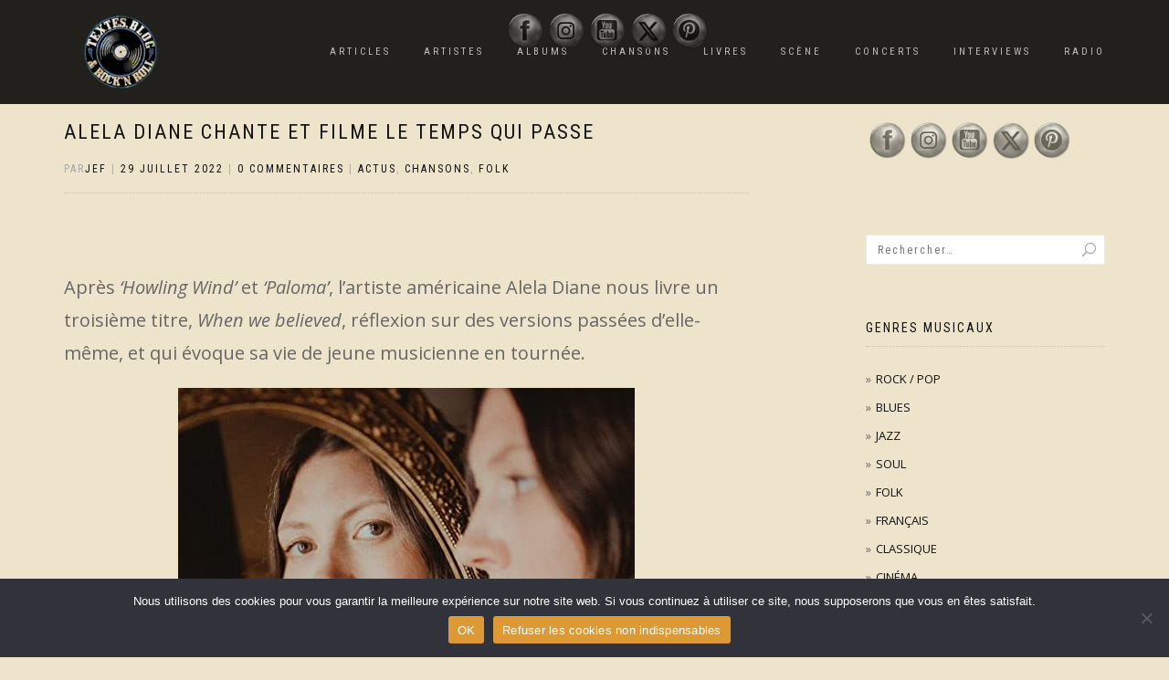

--- FILE ---
content_type: text/html; charset=UTF-8
request_url: https://textes-blog-rock-n-roll.fr/alela-diane-chante-et-filme-le-temps-qui-passe/
body_size: 25654
content:
<!DOCTYPE html>
<html lang="fr-FR">
<head>
<meta charset="UTF-8">
<meta name="viewport" content="width=device-width, initial-scale=1, maximum-scale=1">
<link rel="profile" href="http://gmpg.org/xfn/11">
	<link rel="pingback" href="https://textes-blog-rock-n-roll.fr/xmlrpc.php">

		    <!-- PVC Template -->
    <script type="text/template" id="pvc-stats-view-template">
    <i class="pvc-stats-icon medium" aria-hidden="true"><svg xmlns="http://www.w3.org/2000/svg" version="1.0" viewBox="0 0 502 315" preserveAspectRatio="xMidYMid meet"><g transform="translate(0,332) scale(0.1,-0.1)" fill="" stroke="none"><path d="M2394 3279 l-29 -30 -3 -207 c-2 -182 0 -211 15 -242 39 -76 157 -76 196 0 15 31 17 60 15 243 l-3 209 -33 29 c-26 23 -41 29 -80 29 -41 0 -53 -5 -78 -31z"/><path d="M3085 3251 c-45 -19 -58 -50 -96 -229 -47 -217 -49 -260 -13 -295 52 -53 146 -42 177 20 16 31 87 366 87 410 0 70 -86 122 -155 94z"/><path d="M1751 3234 c-13 -9 -29 -31 -37 -50 -12 -29 -10 -49 21 -204 19 -94 39 -189 45 -210 14 -50 54 -80 110 -80 34 0 48 6 76 34 21 21 34 44 34 59 0 14 -18 113 -40 219 -37 178 -43 195 -70 221 -36 32 -101 37 -139 11z"/><path d="M1163 3073 c-36 -7 -73 -59 -73 -102 0 -56 133 -378 171 -413 34 -32 83 -37 129 -13 70 36 67 87 -16 290 -86 209 -89 214 -129 231 -35 14 -42 15 -82 7z"/><path d="M3689 3066 c-15 -9 -33 -30 -42 -48 -48 -103 -147 -355 -147 -375 0 -98 131 -148 192 -74 13 15 57 108 97 206 80 196 84 226 37 273 -30 30 -99 39 -137 18z"/><path d="M583 2784 c-38 -19 -67 -74 -58 -113 9 -42 211 -354 242 -373 16 -10 45 -18 66 -18 51 0 107 52 107 100 0 39 -1 41 -124 234 -80 126 -108 162 -133 173 -41 17 -61 16 -100 -3z"/><path d="M4250 2784 c-14 -9 -74 -91 -133 -183 -95 -150 -107 -173 -107 -213 0 -55 33 -94 87 -104 67 -13 90 8 211 198 130 202 137 225 78 284 -27 27 -42 34 -72 34 -22 0 -50 -8 -64 -16z"/><path d="M2275 2693 c-553 -48 -1095 -270 -1585 -649 -135 -104 -459 -423 -483 -476 -23 -49 -22 -139 2 -186 73 -142 361 -457 571 -626 285 -228 642 -407 990 -497 242 -63 336 -73 660 -74 310 0 370 5 595 52 535 111 1045 392 1455 803 122 121 250 273 275 326 19 41 19 137 0 174 -41 79 -309 363 -465 492 -447 370 -946 591 -1479 653 -113 14 -422 18 -536 8z m395 -428 c171 -34 330 -124 456 -258 112 -119 167 -219 211 -378 27 -96 24 -300 -5 -401 -72 -255 -236 -447 -474 -557 -132 -62 -201 -76 -368 -76 -167 0 -236 14 -368 76 -213 98 -373 271 -451 485 -162 444 86 934 547 1084 153 49 292 57 452 25z m909 -232 c222 -123 408 -262 593 -441 76 -74 138 -139 138 -144 0 -16 -233 -242 -330 -319 -155 -123 -309 -223 -461 -299 l-81 -41 32 46 c18 26 49 83 70 128 143 306 141 649 -6 957 -25 52 -61 116 -79 142 l-34 47 45 -20 c26 -10 76 -36 113 -56z m-2057 25 c-40 -58 -105 -190 -130 -263 -110 -324 -59 -707 132 -981 25 -35 42 -64 37 -64 -19 0 -241 119 -326 174 -188 122 -406 314 -532 468 l-58 71 108 103 c185 178 428 349 672 473 66 33 121 60 123 61 2 0 -10 -19 -26 -42z"/><path d="M2375 1950 c-198 -44 -350 -190 -395 -379 -18 -76 -8 -221 19 -290 114 -284 457 -406 731 -260 98 52 188 154 231 260 27 69 37 214 19 290 -38 163 -166 304 -326 360 -67 23 -215 33 -279 19z"/></g></svg></i>
	 <%= total_view %> total views	<% if ( today_view > 0 ) { %>
		<span class="views_today">,  <%= today_view %> views today</span>
	<% } %>
	</span>
	</script>
		    <meta name='robots' content='index, follow, max-image-preview:large, max-snippet:-1, max-video-preview:-1' />
	<style>img:is([sizes="auto" i], [sizes^="auto," i]) { contain-intrinsic-size: 3000px 1500px }</style>
	<link href='https://textes-blog-rock-n-roll.fr/wp-content/plugins/wp-my-social-networks/classes/../css/mysocials.css' rel='stylesheet' type='text/css' /><style type='text/css'>#wp-socials-general-btn { float: left;min-height:65px; }
#wp-socials-fb-like { float:left;margin-right:5px;min-height: 65px; }
#wp-socials-twitter { float:left;margin-right:5px;max-width: 85px;min-height: 65px; }
#wp-socials-linkedin { float:left;margin-right:5px;margin-top: 4px;min-height: 65px; }
#wp-socials-plusone { float:left;margin-right:5px;min-height: 30px; }
#wp-socials-addthis { float:left;margin-right:5px;margin-top: 4px;min-height: 65px; }</style>
	<!-- This site is optimized with the Yoast SEO plugin v26.7 - https://yoast.com/wordpress/plugins/seo/ -->
	<title>Alela Diane chante et filme le temps qui passe</title>
	<meta name="description" content="Après &#039;Howling Wind&#039; et &#039;Paloma&#039;, l&#039;artiste américaine Alela Diane nous livre un troisième titre, When we believed, réflexion sur des versions passées d&#039;elle-même, et qui évoque sa vie de jeune musicienne en tournée." />
	<link rel="canonical" href="https://textes-blog-rock-n-roll.fr/alela-diane-chante-et-filme-le-temps-qui-passe/" />
	<meta property="og:locale" content="fr_FR" />
	<meta property="og:type" content="article" />
	<meta property="og:title" content="Alela Diane chante et filme le temps qui passe" />
	<meta property="og:description" content="Après &#039;Howling Wind&#039; et &#039;Paloma&#039;, l&#039;artiste américaine Alela Diane nous livre un troisième titre, When we believed, réflexion sur des versions passées d&#039;elle-même, et qui évoque sa vie de jeune musicienne en tournée." />
	<meta property="og:url" content="https://textes-blog-rock-n-roll.fr/alela-diane-chante-et-filme-le-temps-qui-passe/" />
	<meta property="og:site_name" content="Textes Blog &amp; Rock&#039;N&#039;Roll" />
	<meta property="article:publisher" content="https://www.facebook.com/TextBlogRNRoll/" />
	<meta property="article:published_time" content="2022-07-29T09:19:29+00:00" />
	<meta property="article:modified_time" content="2022-10-17T09:47:44+00:00" />
	<meta property="og:image" content="https://textes-blog-rock-n-roll.fr/wp-content/uploads/2022/07/aleladiane-whenwebelieved-fb.jpg" />
	<meta property="og:image:width" content="1200" />
	<meta property="og:image:height" content="630" />
	<meta property="og:image:type" content="image/jpeg" />
	<meta name="author" content="Jef" />
	<meta name="twitter:card" content="summary_large_image" />
	<meta name="twitter:title" content="Alela Diane chante et filme le temps qui passe" />
	<meta name="twitter:description" content="Après &#039;Howling Wind&#039; et &#039;Paloma&#039;, l&#039;artiste américaine Alela Diane nous livre un troisième titre, When we believed, réflexion sur des versions passées d&#039;elle-même, et qui évoque sa vie de jeune musicienne en tournée." />
	<meta name="twitter:image" content="https://textes-blog-rock-n-roll.fr/wp-content/uploads/2022/07/aleladiane-whenwebelieved-tw.jpg" />
	<meta name="twitter:creator" content="@jfconvert" />
	<meta name="twitter:site" content="@jfconvert" />
	<meta name="twitter:label1" content="Écrit par" />
	<meta name="twitter:data1" content="Jef" />
	<meta name="twitter:label2" content="Durée de lecture estimée" />
	<meta name="twitter:data2" content="2 minutes" />
	<script type="application/ld+json" class="yoast-schema-graph">{"@context":"https://schema.org","@graph":[{"@type":"Article","@id":"https://textes-blog-rock-n-roll.fr/alela-diane-chante-et-filme-le-temps-qui-passe/#article","isPartOf":{"@id":"https://textes-blog-rock-n-roll.fr/alela-diane-chante-et-filme-le-temps-qui-passe/"},"author":{"name":"Jef","@id":"https://textes-blog-rock-n-roll.fr/#/schema/person/9083cfa3980ede0a990aded531e21fe2"},"headline":"Alela Diane chante et filme le temps qui passe","datePublished":"2022-07-29T09:19:29+00:00","dateModified":"2022-10-17T09:47:44+00:00","mainEntityOfPage":{"@id":"https://textes-blog-rock-n-roll.fr/alela-diane-chante-et-filme-le-temps-qui-passe/"},"wordCount":257,"commentCount":0,"publisher":{"@id":"https://textes-blog-rock-n-roll.fr/#organization"},"image":{"@id":"https://textes-blog-rock-n-roll.fr/alela-diane-chante-et-filme-le-temps-qui-passe/#primaryimage"},"thumbnailUrl":"https://textes-blog-rock-n-roll.fr/wp-content/uploads/2022/07/aleladiane-whenwebelieved-web.jpg","keywords":["chanteuse","clip","folkpop","singer","single","Vidéo"],"articleSection":["ACTUS","CHANSONS","FOLK"],"inLanguage":"fr-FR","potentialAction":[{"@type":"CommentAction","name":"Comment","target":["https://textes-blog-rock-n-roll.fr/alela-diane-chante-et-filme-le-temps-qui-passe/#respond"]}]},{"@type":"WebPage","@id":"https://textes-blog-rock-n-roll.fr/alela-diane-chante-et-filme-le-temps-qui-passe/","url":"https://textes-blog-rock-n-roll.fr/alela-diane-chante-et-filme-le-temps-qui-passe/","name":"Alela Diane chante et filme le temps qui passe","isPartOf":{"@id":"https://textes-blog-rock-n-roll.fr/#website"},"primaryImageOfPage":{"@id":"https://textes-blog-rock-n-roll.fr/alela-diane-chante-et-filme-le-temps-qui-passe/#primaryimage"},"image":{"@id":"https://textes-blog-rock-n-roll.fr/alela-diane-chante-et-filme-le-temps-qui-passe/#primaryimage"},"thumbnailUrl":"https://textes-blog-rock-n-roll.fr/wp-content/uploads/2022/07/aleladiane-whenwebelieved-web.jpg","datePublished":"2022-07-29T09:19:29+00:00","dateModified":"2022-10-17T09:47:44+00:00","description":"Après 'Howling Wind' et 'Paloma', l'artiste américaine Alela Diane nous livre un troisième titre, When we believed, réflexion sur des versions passées d'elle-même, et qui évoque sa vie de jeune musicienne en tournée.","breadcrumb":{"@id":"https://textes-blog-rock-n-roll.fr/alela-diane-chante-et-filme-le-temps-qui-passe/#breadcrumb"},"inLanguage":"fr-FR","potentialAction":[{"@type":"ReadAction","target":["https://textes-blog-rock-n-roll.fr/alela-diane-chante-et-filme-le-temps-qui-passe/"]}]},{"@type":"ImageObject","inLanguage":"fr-FR","@id":"https://textes-blog-rock-n-roll.fr/alela-diane-chante-et-filme-le-temps-qui-passe/#primaryimage","url":"https://textes-blog-rock-n-roll.fr/wp-content/uploads/2022/07/aleladiane-whenwebelieved-web.jpg","contentUrl":"https://textes-blog-rock-n-roll.fr/wp-content/uploads/2022/07/aleladiane-whenwebelieved-web.jpg","width":750,"height":500,"caption":"aleladiane-whenwebelieved"},{"@type":"BreadcrumbList","@id":"https://textes-blog-rock-n-roll.fr/alela-diane-chante-et-filme-le-temps-qui-passe/#breadcrumb","itemListElement":[{"@type":"ListItem","position":1,"name":"Accueil","item":"https://textes-blog-rock-n-roll.fr/"},{"@type":"ListItem","position":2,"name":"Alela Diane chante et filme le temps qui passe"}]},{"@type":"WebSite","@id":"https://textes-blog-rock-n-roll.fr/#website","url":"https://textes-blog-rock-n-roll.fr/","name":"Textes Blog & Rock N Roll","description":"Des chroniques, des interviews, des live reports... par JF Convert.","publisher":{"@id":"https://textes-blog-rock-n-roll.fr/#organization"},"potentialAction":[{"@type":"SearchAction","target":{"@type":"EntryPoint","urlTemplate":"https://textes-blog-rock-n-roll.fr/?s={search_term_string}"},"query-input":{"@type":"PropertyValueSpecification","valueRequired":true,"valueName":"search_term_string"}}],"inLanguage":"fr-FR"},{"@type":"Organization","@id":"https://textes-blog-rock-n-roll.fr/#organization","name":"Textes Blog & Rock N Roll","url":"https://textes-blog-rock-n-roll.fr/","logo":{"@type":"ImageObject","inLanguage":"fr-FR","@id":"https://textes-blog-rock-n-roll.fr/#/schema/logo/image/","url":"https://textes-blog-rock-n-roll.fr/wp-content/uploads/2019/07/Logo-dirt.jpg","contentUrl":"https://textes-blog-rock-n-roll.fr/wp-content/uploads/2019/07/Logo-dirt.jpg","width":480,"height":480,"caption":"Textes Blog & Rock N Roll"},"image":{"@id":"https://textes-blog-rock-n-roll.fr/#/schema/logo/image/"},"sameAs":["https://www.facebook.com/TextBlogRNRoll/","https://x.com/jfconvert","https://www.instagram.com/textblogrnroll","https://www.linkedin.com/in/jean-françois-convert-575ab9121/","https://www.pinterest.fr/jfconvert","https://youtube.com/channel/UCSanmfXRcpJFVgs31B5FxKg"]},{"@type":"Person","@id":"https://textes-blog-rock-n-roll.fr/#/schema/person/9083cfa3980ede0a990aded531e21fe2","name":"Jef","image":{"@type":"ImageObject","inLanguage":"fr-FR","@id":"https://textes-blog-rock-n-roll.fr/#/schema/person/image/","url":"https://secure.gravatar.com/avatar/7388b3ce127a2f03fc8e256e480d123e411bf554cbb35c9849399f957b607750?s=96&d=mm&r=g","contentUrl":"https://secure.gravatar.com/avatar/7388b3ce127a2f03fc8e256e480d123e411bf554cbb35c9849399f957b607750?s=96&d=mm&r=g","caption":"Jef"}}]}</script>
	<!-- / Yoast SEO plugin. -->


<link rel="alternate" type="application/rss+xml" title="Textes Blog &amp; Rock&#039;N&#039;Roll &raquo; Flux" href="https://textes-blog-rock-n-roll.fr/feed/" />
<link rel="alternate" type="application/rss+xml" title="Textes Blog &amp; Rock&#039;N&#039;Roll &raquo; Flux des commentaires" href="https://textes-blog-rock-n-roll.fr/comments/feed/" />
<link rel="alternate" type="application/rss+xml" title="Textes Blog &amp; Rock&#039;N&#039;Roll &raquo; Alela Diane chante et filme le temps qui passe Flux des commentaires" href="https://textes-blog-rock-n-roll.fr/alela-diane-chante-et-filme-le-temps-qui-passe/feed/" />
<script type="text/javascript">
/* <![CDATA[ */
window._wpemojiSettings = {"baseUrl":"https:\/\/s.w.org\/images\/core\/emoji\/16.0.1\/72x72\/","ext":".png","svgUrl":"https:\/\/s.w.org\/images\/core\/emoji\/16.0.1\/svg\/","svgExt":".svg","source":{"concatemoji":"https:\/\/textes-blog-rock-n-roll.fr\/wp-includes\/js\/wp-emoji-release.min.js?ver=6.8.3"}};
/*! This file is auto-generated */
!function(s,n){var o,i,e;function c(e){try{var t={supportTests:e,timestamp:(new Date).valueOf()};sessionStorage.setItem(o,JSON.stringify(t))}catch(e){}}function p(e,t,n){e.clearRect(0,0,e.canvas.width,e.canvas.height),e.fillText(t,0,0);var t=new Uint32Array(e.getImageData(0,0,e.canvas.width,e.canvas.height).data),a=(e.clearRect(0,0,e.canvas.width,e.canvas.height),e.fillText(n,0,0),new Uint32Array(e.getImageData(0,0,e.canvas.width,e.canvas.height).data));return t.every(function(e,t){return e===a[t]})}function u(e,t){e.clearRect(0,0,e.canvas.width,e.canvas.height),e.fillText(t,0,0);for(var n=e.getImageData(16,16,1,1),a=0;a<n.data.length;a++)if(0!==n.data[a])return!1;return!0}function f(e,t,n,a){switch(t){case"flag":return n(e,"\ud83c\udff3\ufe0f\u200d\u26a7\ufe0f","\ud83c\udff3\ufe0f\u200b\u26a7\ufe0f")?!1:!n(e,"\ud83c\udde8\ud83c\uddf6","\ud83c\udde8\u200b\ud83c\uddf6")&&!n(e,"\ud83c\udff4\udb40\udc67\udb40\udc62\udb40\udc65\udb40\udc6e\udb40\udc67\udb40\udc7f","\ud83c\udff4\u200b\udb40\udc67\u200b\udb40\udc62\u200b\udb40\udc65\u200b\udb40\udc6e\u200b\udb40\udc67\u200b\udb40\udc7f");case"emoji":return!a(e,"\ud83e\udedf")}return!1}function g(e,t,n,a){var r="undefined"!=typeof WorkerGlobalScope&&self instanceof WorkerGlobalScope?new OffscreenCanvas(300,150):s.createElement("canvas"),o=r.getContext("2d",{willReadFrequently:!0}),i=(o.textBaseline="top",o.font="600 32px Arial",{});return e.forEach(function(e){i[e]=t(o,e,n,a)}),i}function t(e){var t=s.createElement("script");t.src=e,t.defer=!0,s.head.appendChild(t)}"undefined"!=typeof Promise&&(o="wpEmojiSettingsSupports",i=["flag","emoji"],n.supports={everything:!0,everythingExceptFlag:!0},e=new Promise(function(e){s.addEventListener("DOMContentLoaded",e,{once:!0})}),new Promise(function(t){var n=function(){try{var e=JSON.parse(sessionStorage.getItem(o));if("object"==typeof e&&"number"==typeof e.timestamp&&(new Date).valueOf()<e.timestamp+604800&&"object"==typeof e.supportTests)return e.supportTests}catch(e){}return null}();if(!n){if("undefined"!=typeof Worker&&"undefined"!=typeof OffscreenCanvas&&"undefined"!=typeof URL&&URL.createObjectURL&&"undefined"!=typeof Blob)try{var e="postMessage("+g.toString()+"("+[JSON.stringify(i),f.toString(),p.toString(),u.toString()].join(",")+"));",a=new Blob([e],{type:"text/javascript"}),r=new Worker(URL.createObjectURL(a),{name:"wpTestEmojiSupports"});return void(r.onmessage=function(e){c(n=e.data),r.terminate(),t(n)})}catch(e){}c(n=g(i,f,p,u))}t(n)}).then(function(e){for(var t in e)n.supports[t]=e[t],n.supports.everything=n.supports.everything&&n.supports[t],"flag"!==t&&(n.supports.everythingExceptFlag=n.supports.everythingExceptFlag&&n.supports[t]);n.supports.everythingExceptFlag=n.supports.everythingExceptFlag&&!n.supports.flag,n.DOMReady=!1,n.readyCallback=function(){n.DOMReady=!0}}).then(function(){return e}).then(function(){var e;n.supports.everything||(n.readyCallback(),(e=n.source||{}).concatemoji?t(e.concatemoji):e.wpemoji&&e.twemoji&&(t(e.twemoji),t(e.wpemoji)))}))}((window,document),window._wpemojiSettings);
/* ]]> */
</script>
<link rel='stylesheet' id='pt-cv-public-style-css' href='https://textes-blog-rock-n-roll.fr/wp-content/plugins/content-views-query-and-display-post-page/public/assets/css/cv.css?ver=4.2.1' type='text/css' media='all' />
<style id='wp-emoji-styles-inline-css' type='text/css'>

	img.wp-smiley, img.emoji {
		display: inline !important;
		border: none !important;
		box-shadow: none !important;
		height: 1em !important;
		width: 1em !important;
		margin: 0 0.07em !important;
		vertical-align: -0.1em !important;
		background: none !important;
		padding: 0 !important;
	}
</style>
<link rel='stylesheet' id='wp-block-library-css' href='https://textes-blog-rock-n-roll.fr/wp-includes/css/dist/block-library/style.min.css?ver=6.8.3' type='text/css' media='all' />
<style id='classic-theme-styles-inline-css' type='text/css'>
/*! This file is auto-generated */
.wp-block-button__link{color:#fff;background-color:#32373c;border-radius:9999px;box-shadow:none;text-decoration:none;padding:calc(.667em + 2px) calc(1.333em + 2px);font-size:1.125em}.wp-block-file__button{background:#32373c;color:#fff;text-decoration:none}
</style>
<link rel='stylesheet' id='gutenberg-pdfjs-style-css' href='https://textes-blog-rock-n-roll.fr/wp-content/plugins/pdfjs-viewer-shortcode/inc/../blocks/build/style-index.css?ver=1765447551' type='text/css' media='all' />
<link rel='stylesheet' id='h5ap-audioplayer-style-css' href='https://textes-blog-rock-n-roll.fr/wp-content/plugins/html5-audio-player/build/blocks/audioplayer/view.css?ver=2.5.0' type='text/css' media='all' />
<link rel='stylesheet' id='h5ap-radio-player-style-css' href='https://textes-blog-rock-n-roll.fr/wp-content/plugins/html5-audio-player/build/blocks/radio-player/view.css?ver=2.5.0' type='text/css' media='all' />
<link rel='stylesheet' id='bplugins-plyrio-css' href='https://textes-blog-rock-n-roll.fr/wp-content/plugins/html5-audio-player/assets/css/plyr-v3.7.2.css?ver=3.7.2' type='text/css' media='all' />
<style id='global-styles-inline-css' type='text/css'>
:root{--wp--preset--aspect-ratio--square: 1;--wp--preset--aspect-ratio--4-3: 4/3;--wp--preset--aspect-ratio--3-4: 3/4;--wp--preset--aspect-ratio--3-2: 3/2;--wp--preset--aspect-ratio--2-3: 2/3;--wp--preset--aspect-ratio--16-9: 16/9;--wp--preset--aspect-ratio--9-16: 9/16;--wp--preset--color--black: #000000;--wp--preset--color--cyan-bluish-gray: #abb8c3;--wp--preset--color--white: #ffffff;--wp--preset--color--pale-pink: #f78da7;--wp--preset--color--vivid-red: #cf2e2e;--wp--preset--color--luminous-vivid-orange: #ff6900;--wp--preset--color--luminous-vivid-amber: #fcb900;--wp--preset--color--light-green-cyan: #7bdcb5;--wp--preset--color--vivid-green-cyan: #00d084;--wp--preset--color--pale-cyan-blue: #8ed1fc;--wp--preset--color--vivid-cyan-blue: #0693e3;--wp--preset--color--vivid-purple: #9b51e0;--wp--preset--gradient--vivid-cyan-blue-to-vivid-purple: linear-gradient(135deg,rgba(6,147,227,1) 0%,rgb(155,81,224) 100%);--wp--preset--gradient--light-green-cyan-to-vivid-green-cyan: linear-gradient(135deg,rgb(122,220,180) 0%,rgb(0,208,130) 100%);--wp--preset--gradient--luminous-vivid-amber-to-luminous-vivid-orange: linear-gradient(135deg,rgba(252,185,0,1) 0%,rgba(255,105,0,1) 100%);--wp--preset--gradient--luminous-vivid-orange-to-vivid-red: linear-gradient(135deg,rgba(255,105,0,1) 0%,rgb(207,46,46) 100%);--wp--preset--gradient--very-light-gray-to-cyan-bluish-gray: linear-gradient(135deg,rgb(238,238,238) 0%,rgb(169,184,195) 100%);--wp--preset--gradient--cool-to-warm-spectrum: linear-gradient(135deg,rgb(74,234,220) 0%,rgb(151,120,209) 20%,rgb(207,42,186) 40%,rgb(238,44,130) 60%,rgb(251,105,98) 80%,rgb(254,248,76) 100%);--wp--preset--gradient--blush-light-purple: linear-gradient(135deg,rgb(255,206,236) 0%,rgb(152,150,240) 100%);--wp--preset--gradient--blush-bordeaux: linear-gradient(135deg,rgb(254,205,165) 0%,rgb(254,45,45) 50%,rgb(107,0,62) 100%);--wp--preset--gradient--luminous-dusk: linear-gradient(135deg,rgb(255,203,112) 0%,rgb(199,81,192) 50%,rgb(65,88,208) 100%);--wp--preset--gradient--pale-ocean: linear-gradient(135deg,rgb(255,245,203) 0%,rgb(182,227,212) 50%,rgb(51,167,181) 100%);--wp--preset--gradient--electric-grass: linear-gradient(135deg,rgb(202,248,128) 0%,rgb(113,206,126) 100%);--wp--preset--gradient--midnight: linear-gradient(135deg,rgb(2,3,129) 0%,rgb(40,116,252) 100%);--wp--preset--font-size--small: 13px;--wp--preset--font-size--medium: 20px;--wp--preset--font-size--large: 36px;--wp--preset--font-size--x-large: 42px;--wp--preset--spacing--20: 0.44rem;--wp--preset--spacing--30: 0.67rem;--wp--preset--spacing--40: 1rem;--wp--preset--spacing--50: 1.5rem;--wp--preset--spacing--60: 2.25rem;--wp--preset--spacing--70: 3.38rem;--wp--preset--spacing--80: 5.06rem;--wp--preset--shadow--natural: 6px 6px 9px rgba(0, 0, 0, 0.2);--wp--preset--shadow--deep: 12px 12px 50px rgba(0, 0, 0, 0.4);--wp--preset--shadow--sharp: 6px 6px 0px rgba(0, 0, 0, 0.2);--wp--preset--shadow--outlined: 6px 6px 0px -3px rgba(255, 255, 255, 1), 6px 6px rgba(0, 0, 0, 1);--wp--preset--shadow--crisp: 6px 6px 0px rgba(0, 0, 0, 1);}:where(.is-layout-flex){gap: 0.5em;}:where(.is-layout-grid){gap: 0.5em;}body .is-layout-flex{display: flex;}.is-layout-flex{flex-wrap: wrap;align-items: center;}.is-layout-flex > :is(*, div){margin: 0;}body .is-layout-grid{display: grid;}.is-layout-grid > :is(*, div){margin: 0;}:where(.wp-block-columns.is-layout-flex){gap: 2em;}:where(.wp-block-columns.is-layout-grid){gap: 2em;}:where(.wp-block-post-template.is-layout-flex){gap: 1.25em;}:where(.wp-block-post-template.is-layout-grid){gap: 1.25em;}.has-black-color{color: var(--wp--preset--color--black) !important;}.has-cyan-bluish-gray-color{color: var(--wp--preset--color--cyan-bluish-gray) !important;}.has-white-color{color: var(--wp--preset--color--white) !important;}.has-pale-pink-color{color: var(--wp--preset--color--pale-pink) !important;}.has-vivid-red-color{color: var(--wp--preset--color--vivid-red) !important;}.has-luminous-vivid-orange-color{color: var(--wp--preset--color--luminous-vivid-orange) !important;}.has-luminous-vivid-amber-color{color: var(--wp--preset--color--luminous-vivid-amber) !important;}.has-light-green-cyan-color{color: var(--wp--preset--color--light-green-cyan) !important;}.has-vivid-green-cyan-color{color: var(--wp--preset--color--vivid-green-cyan) !important;}.has-pale-cyan-blue-color{color: var(--wp--preset--color--pale-cyan-blue) !important;}.has-vivid-cyan-blue-color{color: var(--wp--preset--color--vivid-cyan-blue) !important;}.has-vivid-purple-color{color: var(--wp--preset--color--vivid-purple) !important;}.has-black-background-color{background-color: var(--wp--preset--color--black) !important;}.has-cyan-bluish-gray-background-color{background-color: var(--wp--preset--color--cyan-bluish-gray) !important;}.has-white-background-color{background-color: var(--wp--preset--color--white) !important;}.has-pale-pink-background-color{background-color: var(--wp--preset--color--pale-pink) !important;}.has-vivid-red-background-color{background-color: var(--wp--preset--color--vivid-red) !important;}.has-luminous-vivid-orange-background-color{background-color: var(--wp--preset--color--luminous-vivid-orange) !important;}.has-luminous-vivid-amber-background-color{background-color: var(--wp--preset--color--luminous-vivid-amber) !important;}.has-light-green-cyan-background-color{background-color: var(--wp--preset--color--light-green-cyan) !important;}.has-vivid-green-cyan-background-color{background-color: var(--wp--preset--color--vivid-green-cyan) !important;}.has-pale-cyan-blue-background-color{background-color: var(--wp--preset--color--pale-cyan-blue) !important;}.has-vivid-cyan-blue-background-color{background-color: var(--wp--preset--color--vivid-cyan-blue) !important;}.has-vivid-purple-background-color{background-color: var(--wp--preset--color--vivid-purple) !important;}.has-black-border-color{border-color: var(--wp--preset--color--black) !important;}.has-cyan-bluish-gray-border-color{border-color: var(--wp--preset--color--cyan-bluish-gray) !important;}.has-white-border-color{border-color: var(--wp--preset--color--white) !important;}.has-pale-pink-border-color{border-color: var(--wp--preset--color--pale-pink) !important;}.has-vivid-red-border-color{border-color: var(--wp--preset--color--vivid-red) !important;}.has-luminous-vivid-orange-border-color{border-color: var(--wp--preset--color--luminous-vivid-orange) !important;}.has-luminous-vivid-amber-border-color{border-color: var(--wp--preset--color--luminous-vivid-amber) !important;}.has-light-green-cyan-border-color{border-color: var(--wp--preset--color--light-green-cyan) !important;}.has-vivid-green-cyan-border-color{border-color: var(--wp--preset--color--vivid-green-cyan) !important;}.has-pale-cyan-blue-border-color{border-color: var(--wp--preset--color--pale-cyan-blue) !important;}.has-vivid-cyan-blue-border-color{border-color: var(--wp--preset--color--vivid-cyan-blue) !important;}.has-vivid-purple-border-color{border-color: var(--wp--preset--color--vivid-purple) !important;}.has-vivid-cyan-blue-to-vivid-purple-gradient-background{background: var(--wp--preset--gradient--vivid-cyan-blue-to-vivid-purple) !important;}.has-light-green-cyan-to-vivid-green-cyan-gradient-background{background: var(--wp--preset--gradient--light-green-cyan-to-vivid-green-cyan) !important;}.has-luminous-vivid-amber-to-luminous-vivid-orange-gradient-background{background: var(--wp--preset--gradient--luminous-vivid-amber-to-luminous-vivid-orange) !important;}.has-luminous-vivid-orange-to-vivid-red-gradient-background{background: var(--wp--preset--gradient--luminous-vivid-orange-to-vivid-red) !important;}.has-very-light-gray-to-cyan-bluish-gray-gradient-background{background: var(--wp--preset--gradient--very-light-gray-to-cyan-bluish-gray) !important;}.has-cool-to-warm-spectrum-gradient-background{background: var(--wp--preset--gradient--cool-to-warm-spectrum) !important;}.has-blush-light-purple-gradient-background{background: var(--wp--preset--gradient--blush-light-purple) !important;}.has-blush-bordeaux-gradient-background{background: var(--wp--preset--gradient--blush-bordeaux) !important;}.has-luminous-dusk-gradient-background{background: var(--wp--preset--gradient--luminous-dusk) !important;}.has-pale-ocean-gradient-background{background: var(--wp--preset--gradient--pale-ocean) !important;}.has-electric-grass-gradient-background{background: var(--wp--preset--gradient--electric-grass) !important;}.has-midnight-gradient-background{background: var(--wp--preset--gradient--midnight) !important;}.has-small-font-size{font-size: var(--wp--preset--font-size--small) !important;}.has-medium-font-size{font-size: var(--wp--preset--font-size--medium) !important;}.has-large-font-size{font-size: var(--wp--preset--font-size--large) !important;}.has-x-large-font-size{font-size: var(--wp--preset--font-size--x-large) !important;}
:where(.wp-block-post-template.is-layout-flex){gap: 1.25em;}:where(.wp-block-post-template.is-layout-grid){gap: 1.25em;}
:where(.wp-block-columns.is-layout-flex){gap: 2em;}:where(.wp-block-columns.is-layout-grid){gap: 2em;}
:root :where(.wp-block-pullquote){font-size: 1.5em;line-height: 1.6;}
</style>
<link rel='stylesheet' id='cookie-notice-front-css' href='https://textes-blog-rock-n-roll.fr/wp-content/plugins/cookie-notice/css/front.min.css?ver=2.5.11' type='text/css' media='all' />
<link rel='stylesheet' id='baguettebox-css-css' href='https://textes-blog-rock-n-roll.fr/wp-content/plugins/gallery-block-lightbox/dist/baguetteBox.min.css?ver=1.12.0' type='text/css' media='all' />
<link rel='stylesheet' id='h5ap-public-css' href='https://textes-blog-rock-n-roll.fr/wp-content/plugins/html5-audio-player/assets/css/style.css?ver=2.5.3' type='text/css' media='all' />
<link rel='stylesheet' id='a3-pvc-style-css' href='https://textes-blog-rock-n-roll.fr/wp-content/plugins/page-views-count/assets/css/style.min.css?ver=2.8.7' type='text/css' media='all' />
<link rel='stylesheet' id='bwg_fonts-css' href='https://textes-blog-rock-n-roll.fr/wp-content/plugins/photo-gallery/css/bwg-fonts/fonts.css?ver=0.0.1' type='text/css' media='all' />
<link rel='stylesheet' id='sumoselect-css' href='https://textes-blog-rock-n-roll.fr/wp-content/plugins/photo-gallery/css/sumoselect.min.css?ver=3.4.6' type='text/css' media='all' />
<link rel='stylesheet' id='mCustomScrollbar-css' href='https://textes-blog-rock-n-roll.fr/wp-content/plugins/photo-gallery/css/jquery.mCustomScrollbar.min.css?ver=3.1.5' type='text/css' media='all' />
<link rel='stylesheet' id='bwg_googlefonts-css' href='https://fonts.googleapis.com/css?family=Ubuntu&#038;subset=greek,latin,greek-ext,vietnamese,cyrillic-ext,latin-ext,cyrillic' type='text/css' media='all' />
<link rel='stylesheet' id='bwg_frontend-css' href='https://textes-blog-rock-n-roll.fr/wp-content/plugins/photo-gallery/css/styles.min.css?ver=1.8.35' type='text/css' media='all' />
<link rel='stylesheet' id='SFSImainCss-css' href='https://textes-blog-rock-n-roll.fr/wp-content/plugins/ultimate-social-media-icons/css/sfsi-style.css?ver=2.9.6' type='text/css' media='all' />
<link rel='stylesheet' id='ez-toc-css' href='https://textes-blog-rock-n-roll.fr/wp-content/plugins/easy-table-of-contents/assets/css/screen.min.css?ver=2.0.80' type='text/css' media='all' />
<style id='ez-toc-inline-css' type='text/css'>
div#ez-toc-container .ez-toc-title {font-size: 120%;}div#ez-toc-container .ez-toc-title {font-weight: 500;}div#ez-toc-container ul li , div#ez-toc-container ul li a {font-size: 95%;}div#ez-toc-container ul li , div#ez-toc-container ul li a {font-weight: 500;}div#ez-toc-container nav ul ul li {font-size: 90%;}div#ez-toc-container {background: #ddc299;border: 1px solid #ddd;}div#ez-toc-container p.ez-toc-title , #ez-toc-container .ez_toc_custom_title_icon , #ez-toc-container .ez_toc_custom_toc_icon {color: #000000;}div#ez-toc-container ul.ez-toc-list a {color: #000000;}div#ez-toc-container ul.ez-toc-list a:hover {color: #000000;}div#ez-toc-container ul.ez-toc-list a:visited {color: #000000;}.ez-toc-counter nav ul li a::before {color: ;}.ez-toc-box-title {font-weight: bold; margin-bottom: 10px; text-align: center; text-transform: uppercase; letter-spacing: 1px; color: #666; padding-bottom: 5px;position:absolute;top:-4%;left:5%;background-color: inherit;transition: top 0.3s ease;}.ez-toc-box-title.toc-closed {top:-25%;}
</style>
<link rel='stylesheet' id='bootstrap-css' href='https://textes-blog-rock-n-roll.fr/wp-content/themes/shop-isle/assets/bootstrap/css/bootstrap.min.css?ver=20120208' type='text/css' media='all' />
<link rel='stylesheet' id='magnific-popup-css' href='https://textes-blog-rock-n-roll.fr/wp-content/themes/shop-isle/assets/css/vendor/magnific-popup.min.css?ver=20120208' type='text/css' media='all' />
<link rel='stylesheet' id='flexslider-css' href='https://textes-blog-rock-n-roll.fr/wp-content/themes/shop-isle/assets/css/vendor/flexslider.min.css?ver=20120208' type='text/css' media='all' />
<link rel='stylesheet' id='owl-carousel-css' href='https://textes-blog-rock-n-roll.fr/wp-content/themes/shop-isle/assets/css/vendor/owl.carousel.min.css?ver=2.1.7' type='text/css' media='all' />
<link rel='stylesheet' id='shop-isle-animate-css' href='https://textes-blog-rock-n-roll.fr/wp-content/themes/shop-isle/assets/css/vendor/animate.min.css?ver=20120208' type='text/css' media='all' />
<link rel='stylesheet' id='shop-isle-main-style-css' href='https://textes-blog-rock-n-roll.fr/wp-content/themes/shop-isle/assets/css/style.min.css?ver=1.1.62' type='text/css' media='all' />
<link rel='stylesheet' id='shop-isle-style-css' href='https://textes-blog-rock-n-roll.fr/wp-content/themes/shop-isle/style.css?ver=1.1.62' type='text/css' media='all' />
<link rel='stylesheet' id='taxopress-frontend-css-css' href='https://textes-blog-rock-n-roll.fr/wp-content/plugins/simple-tags/assets/frontend/css/frontend.css?ver=3.43.0' type='text/css' media='all' />
<link rel='stylesheet' id='a3pvc-css' href='//textes-blog-rock-n-roll.fr/wp-content/uploads/sass/pvc.min.css?ver=1589656229' type='text/css' media='all' />
<script type="text/javascript" src="https://textes-blog-rock-n-roll.fr/wp-includes/js/jquery/jquery.min.js?ver=3.7.1" id="jquery-core-js"></script>
<script type="text/javascript" src="https://textes-blog-rock-n-roll.fr/wp-includes/js/jquery/jquery-migrate.min.js?ver=3.4.1" id="jquery-migrate-js"></script>
<script type="text/javascript" id="cookie-notice-front-js-before">
/* <![CDATA[ */
var cnArgs = {"ajaxUrl":"https:\/\/textes-blog-rock-n-roll.fr\/wp-admin\/admin-ajax.php","nonce":"6f64566ef3","hideEffect":"fade","position":"bottom","onScroll":true,"onScrollOffset":100,"onClick":true,"cookieName":"cookie_notice_accepted","cookieTime":2592000,"cookieTimeRejected":2592000,"globalCookie":false,"redirection":true,"cache":false,"revokeCookies":false,"revokeCookiesOpt":"automatic"};
/* ]]> */
</script>
<script type="text/javascript" src="https://textes-blog-rock-n-roll.fr/wp-content/plugins/cookie-notice/js/front.min.js?ver=2.5.11" id="cookie-notice-front-js"></script>
<script type="text/javascript" src="https://textes-blog-rock-n-roll.fr/wp-includes/js/underscore.min.js?ver=1.13.7" id="underscore-js"></script>
<script type="text/javascript" src="https://textes-blog-rock-n-roll.fr/wp-includes/js/backbone.min.js?ver=1.6.0" id="backbone-js"></script>
<script type="text/javascript" id="a3-pvc-backbone-js-extra">
/* <![CDATA[ */
var pvc_vars = {"rest_api_url":"https:\/\/textes-blog-rock-n-roll.fr\/wp-json\/pvc\/v1","ajax_url":"https:\/\/textes-blog-rock-n-roll.fr\/wp-admin\/admin-ajax.php","security":"a55b74fe50","ajax_load_type":"rest_api"};
/* ]]> */
</script>
<script type="text/javascript" src="https://textes-blog-rock-n-roll.fr/wp-content/plugins/page-views-count/assets/js/pvc.backbone.min.js?ver=2.8.7" id="a3-pvc-backbone-js"></script>
<script type="text/javascript" src="https://textes-blog-rock-n-roll.fr/wp-content/plugins/photo-gallery/js/jquery.lazy.min.js?ver=1.8.35" id="bwg_lazyload-js"></script>
<script type="text/javascript" src="https://textes-blog-rock-n-roll.fr/wp-content/plugins/photo-gallery/js/jquery.sumoselect.min.js?ver=3.4.6" id="sumoselect-js"></script>
<script type="text/javascript" src="https://textes-blog-rock-n-roll.fr/wp-content/plugins/photo-gallery/js/tocca.min.js?ver=2.0.9" id="bwg_mobile-js"></script>
<script type="text/javascript" src="https://textes-blog-rock-n-roll.fr/wp-content/plugins/photo-gallery/js/jquery.mCustomScrollbar.concat.min.js?ver=3.1.5" id="mCustomScrollbar-js"></script>
<script type="text/javascript" src="https://textes-blog-rock-n-roll.fr/wp-content/plugins/photo-gallery/js/jquery.fullscreen.min.js?ver=0.6.0" id="jquery-fullscreen-js"></script>
<script type="text/javascript" id="bwg_frontend-js-extra">
/* <![CDATA[ */
var bwg_objectsL10n = {"bwg_field_required":"field is required.","bwg_mail_validation":"This is not a valid email address.","bwg_search_result":"There are no images matching your search.","bwg_select_tag":"Select Tag","bwg_order_by":"Order By","bwg_search":"Search","bwg_show_ecommerce":"Show Ecommerce","bwg_hide_ecommerce":"Hide Ecommerce","bwg_show_comments":"Show Comments","bwg_hide_comments":"Hide Comments","bwg_restore":"Restore","bwg_maximize":"Maximize","bwg_fullscreen":"Fullscreen","bwg_exit_fullscreen":"Exit Fullscreen","bwg_search_tag":"SEARCH...","bwg_tag_no_match":"No tags found","bwg_all_tags_selected":"All tags selected","bwg_tags_selected":"tags selected","play":"Play","pause":"Pause","is_pro":"","bwg_play":"Play","bwg_pause":"Pause","bwg_hide_info":"Hide info","bwg_show_info":"Show info","bwg_hide_rating":"Hide rating","bwg_show_rating":"Show rating","ok":"Ok","cancel":"Cancel","select_all":"Select all","lazy_load":"1","lazy_loader":"https:\/\/textes-blog-rock-n-roll.fr\/wp-content\/plugins\/photo-gallery\/images\/ajax_loader.png","front_ajax":"0","bwg_tag_see_all":"see all tags","bwg_tag_see_less":"see less tags"};
/* ]]> */
</script>
<script type="text/javascript" src="https://textes-blog-rock-n-roll.fr/wp-content/plugins/photo-gallery/js/scripts.min.js?ver=1.8.35" id="bwg_frontend-js"></script>
<script type="text/javascript" src="https://textes-blog-rock-n-roll.fr/wp-content/plugins/simple-tags/assets/frontend/js/frontend.js?ver=3.43.0" id="taxopress-frontend-js-js"></script>
<link rel="https://api.w.org/" href="https://textes-blog-rock-n-roll.fr/wp-json/" /><link rel="alternate" title="JSON" type="application/json" href="https://textes-blog-rock-n-roll.fr/wp-json/wp/v2/posts/42289" /><link rel="EditURI" type="application/rsd+xml" title="RSD" href="https://textes-blog-rock-n-roll.fr/xmlrpc.php?rsd" />
<meta name="generator" content="WordPress 6.8.3" />
<link rel='shortlink' href='https://textes-blog-rock-n-roll.fr/?p=42289' />
<link rel="alternate" title="oEmbed (JSON)" type="application/json+oembed" href="https://textes-blog-rock-n-roll.fr/wp-json/oembed/1.0/embed?url=https%3A%2F%2Ftextes-blog-rock-n-roll.fr%2Falela-diane-chante-et-filme-le-temps-qui-passe%2F" />
<link rel="alternate" title="oEmbed (XML)" type="text/xml+oembed" href="https://textes-blog-rock-n-roll.fr/wp-json/oembed/1.0/embed?url=https%3A%2F%2Ftextes-blog-rock-n-roll.fr%2Falela-diane-chante-et-filme-le-temps-qui-passe%2F&#038;format=xml" />
<style></style>
		<!-- GA Google Analytics @ https://m0n.co/ga -->
		<script>
			(function(i,s,o,g,r,a,m){i['GoogleAnalyticsObject']=r;i[r]=i[r]||function(){
			(i[r].q=i[r].q||[]).push(arguments)},i[r].l=1*new Date();a=s.createElement(o),
			m=s.getElementsByTagName(o)[0];a.async=1;a.src=g;m.parentNode.insertBefore(a,m)
			})(window,document,'script','https://www.google-analytics.com/analytics.js','ga');
			ga('create', 'UA-149420829-1', 'auto');
			ga('send', 'pageview');
		</script>

	        <style>
            .mejs-container:has(.plyr) {
                height: auto;
                background: transparent
            }

            .mejs-container:has(.plyr) .mejs-controls {
                display: none
            }

            .h5ap_all {
                --shadow-color: 197deg 32% 65%;
                border-radius: 6px;
                box-shadow: 0px 0px 9.6px hsl(var(--shadow-color)/.36), 0 1.7px 1.9px 0px hsl(var(--shadow-color)/.36), 0 4.3px 1.8px -1.7px hsl(var(--shadow-color)/.36), -0.1px 10.6px 11.9px -2.5px hsl(var(--shadow-color)/.36);
                margin: 16px auto;
            }

            .h5ap_single_button {
                height: 50px;
            }
        </style>
    		<style>
			span.h5ap_single_button {
				display: inline-flex;
				justify-content: center;
				align-items: center;
			}

			.h5ap_single_button span {
				line-height: 0;
			}

			span#h5ap_single_button span svg {
				cursor: pointer;
			}

			#skin_default .plyr__control,
			#skin_default .plyr__time {
				color: #4f5b5f			}

			#skin_default .plyr__control:hover {
				background: #1aafff;
				color: #f5f5f5			}

			#skin_default .plyr__controls {
				background: #f5f5f5			}

			#skin_default .plyr__controls__item input {
				color: #1aafff			}

			.plyr {
				--plyr-color-main: #4f5b5f			}

			/* Custom Css */
					</style>
<!-- Saisissez vos scripts ici --><meta name="follow.[base64]" content="hs59Zx1VzLP6CVt71jzU"/><style id="shop_isle_customizr_pallete" type="text/css">body, section#latest .amount, section.home-product-slider .amount, section.shortcodes .amount { font-size:13px}.shop_isle_footer_sidebar, .woocommerce-Tabs-panel { background-color: #ede4cb; }.module.module-video { padding: 130px 0px; }.shop_isle_header_title h1 a, .shop_isle_header_title h2 a { color: #1e73be; }</style><style type="text/css">.recentcomments a{display:inline !important;padding:0 !important;margin:0 !important;}</style><style type="text/css" id="custom-background-css">
body.custom-background { background-color: #ede4cb; }
</style>
	<style type="text/css">.heading{width:10sec;}</style><link rel="icon" href="https://textes-blog-rock-n-roll.fr/wp-content/uploads/2019/07/Logo-dirt-e1564403636129.png" sizes="32x32" />
<link rel="icon" href="https://textes-blog-rock-n-roll.fr/wp-content/uploads/2019/07/Logo-dirt-e1564403636129.png" sizes="192x192" />
<link rel="apple-touch-icon" href="https://textes-blog-rock-n-roll.fr/wp-content/uploads/2019/07/Logo-dirt-e1564403636129.png" />
<meta name="msapplication-TileImage" content="https://textes-blog-rock-n-roll.fr/wp-content/uploads/2019/07/Logo-dirt-e1564403636129.png" />
</head>
<body class="wp-singular post-template-default single single-post postid-42289 single-format-standard custom-background wp-custom-logo wp-theme-shop-isle cookies-not-set sfsi_actvite_theme_silver no-wc-breadcrumb">

	
	<!-- Preloader -->
	
	<header class="header ">
			<!-- Navigation start -->
		<nav class="navbar navbar-custom navbar-fixed-top " role="navigation">

		<div class="container">
		<div class="header-container">

		<div class="navbar-header">
		<div class="shop_isle_header_title"><div class="shop-isle-header-title-inner"><a href="https://textes-blog-rock-n-roll.fr/" class="custom-logo-link" rel="home"><img width="84" height="84" src="https://textes-blog-rock-n-roll.fr/wp-content/uploads/2019/07/Logo-dirt-e1564403636129.png" class="custom-logo" alt="Textes-blog-rock-n-roll" decoding="async" /></a></div></div>
						<div type="button" class="navbar-toggle" data-toggle="collapse" data-target="#custom-collapse">
							<span class="sr-only">Déplier la navigation</span>
							<span class="icon-bar"></span>
							<span class="icon-bar"></span>
							<span class="icon-bar"></span>
						</div>
					</div>

					<div class="header-menu-wrap">
						<div class="collapse navbar-collapse" id="custom-collapse">

							<ul id="menu-menu-horizontal" class="nav navbar-nav navbar-right"><li id="menu-item-6402" class="menu-item menu-item-type-post_type menu-item-object-page menu-item-6402"><a href="https://textes-blog-rock-n-roll.fr/toutes-les-chroniques/">ARTICLES</a></li>
<li id="menu-item-32148" class="menu-item menu-item-type-post_type menu-item-object-page menu-item-32148"><a href="https://textes-blog-rock-n-roll.fr/artistes/">ARTISTES</a></li>
<li id="menu-item-6392" class="menu-item menu-item-type-post_type menu-item-object-page menu-item-6392"><a href="https://textes-blog-rock-n-roll.fr/tous-les-albums/">ALBUMS</a></li>
<li id="menu-item-6410" class="menu-item menu-item-type-post_type menu-item-object-page menu-item-6410"><a href="https://textes-blog-rock-n-roll.fr/toutes-les-chansons/">CHANSONS</a></li>
<li id="menu-item-32794" class="menu-item menu-item-type-post_type menu-item-object-page menu-item-32794"><a href="https://textes-blog-rock-n-roll.fr/livres/">LIVRES</a></li>
<li id="menu-item-43336" class="menu-item menu-item-type-post_type menu-item-object-page menu-item-43336"><a href="https://textes-blog-rock-n-roll.fr/jams/">SCÈNE</a></li>
<li id="menu-item-6413" class="menu-item menu-item-type-post_type menu-item-object-page menu-item-6413"><a href="https://textes-blog-rock-n-roll.fr/tous-les-concerts/">CONCERTS</a></li>
<li id="menu-item-6415" class="menu-item menu-item-type-post_type menu-item-object-page menu-item-6415"><a href="https://textes-blog-rock-n-roll.fr/toutes-les-interviews/">INTERVIEWS</a></li>
<li id="menu-item-32795" class="menu-item menu-item-type-post_type menu-item-object-page menu-item-32795"><a href="https://textes-blog-rock-n-roll.fr/chroniques-radio-carte-blanche/">RADIO</a></li>
</ul>
						</div>
					</div>

					
				</div>
			</div>

		</nav>
		<!-- Navigation end -->
		
	
	</header>

<!-- Wrapper start -->
<div class="main">

	<!-- Post single start -->
	<section class="page-module-content module">
		<div class="container">

			<div class="row">

				<!-- Content column start -->
				<div class="col-sm-8 shop-isle-page-content">

					
								<div class="post-header font-alt">
			<h2 class="post-title entry-title">
				<a href="https://textes-blog-rock-n-roll.fr/alela-diane-chante-et-filme-le-temps-qui-passe/" rel="bookmark">Alela Diane chante et filme le temps qui passe</a>
			</h2>
		</div>

				<div class="post-header font-alt">
			<div class="post-meta">Par<a href="https://textes-blog-rock-n-roll.fr/author/admin1937/" class="author vcard"><span class="fn">Jef</span></a> | <a href="https://textes-blog-rock-n-roll.fr/2022/07/29/" rel="bookmark"><time class="entry-date published updated date" datetime="2022-07-29T11:19:29+02:00">29 juillet 2022</time></a> | <a href="https://textes-blog-rock-n-roll.fr/alela-diane-chante-et-filme-le-temps-qui-passe/#respond">0 Commentaires</a> | <a href="https://textes-blog-rock-n-roll.fr/category/tous-les-articles/actu/" title="Voir tout les articles dans ACTUS">ACTUS</a>, <a href="https://textes-blog-rock-n-roll.fr/category/tous-les-articles/songs/" title="Voir tout les articles dans CHANSONS">CHANSONS</a>, <a href="https://textes-blog-rock-n-roll.fr/category/folk/" title="Voir tout les articles dans FOLK">FOLK</a></div>
		</div>
				<div class="post-entry entry-content">
		<div id="wp-socials" style="margin-top:0px;margin-bottom:0px;"><div id="wp-socials-general-btn"></div><div style="clear:both"></div></div>
<p class="has-medium-font-size">Après <em>&lsquo;Howling Wind&rsquo;</em> et <em>&lsquo;Paloma&rsquo;</em>, l&rsquo;artiste américaine Alela Diane nous livre un troisième titre, <em>When we believed</em>, réflexion sur des versions passées d&rsquo;elle-même, et qui évoque sa vie de jeune musicienne en tournée.</p>



<span id="more-42289"></span>


<div class="wp-block-image">
<figure class="aligncenter size-full"><img fetchpriority="high" decoding="async" width="500" height="500" src="https://textes-blog-rock-n-roll.fr/wp-content/uploads/2022/07/alela-diane-when-we-believed.jpg" alt="" class="wp-image-42291" srcset="https://textes-blog-rock-n-roll.fr/wp-content/uploads/2022/07/alela-diane-when-we-believed.jpg 500w, https://textes-blog-rock-n-roll.fr/wp-content/uploads/2022/07/alela-diane-when-we-believed-300x300.jpg 300w, https://textes-blog-rock-n-roll.fr/wp-content/uploads/2022/07/alela-diane-when-we-believed-150x150.jpg 150w" sizes="(max-width: 500px) 100vw, 500px" /></figure></div>


<p style="font-size:15px"><a href="https://textes-blog-rock-n-roll.fr/alela-diane-celebre-la-vie-en-musique-et-en-images/">Il y a quelques semaines, on découvrait <em>Paloma</em></a>, deuxième single récent d&rsquo;Alela Diane après <em>Howling Wind</em>. Deux morceaux et deux vidéos qui célébraient les petits moments de bonheur du quotidien. Vendredi dernier est paru <em>When we believed</em>. Toujours cette ambiance mêlée de douceur et de mélancolie, mais cette fois la chanson est née d&rsquo;une réflexion de l&rsquo;artiste sur des versions passées d&rsquo;elle-même, et qui évoque sa vie de jeune musicienne en tournée.</p>



<p style="font-size:15px">Un long plan fixe où Alela Diane balaie devant sa maison. Une artiste qui sait saisir la valeur du temps qui passe, assurément.</p>



<figure class="wp-block-embed is-type-video is-provider-youtube wp-block-embed-youtube wp-embed-aspect-16-9 wp-has-aspect-ratio"><div class="wp-block-embed__wrapper">
<iframe title="Alela Diane - When We Believed (Official Visualizer)" width="980" height="551" src="https://www.youtube.com/embed/457XTwohKH4?feature=oembed" frameborder="0" allow="accelerometer; autoplay; clipboard-write; encrypted-media; gyroscope; picture-in-picture" allowfullscreen></iframe>
</div></figure>



<p style="font-size:15px">Quatre ans après la sortie de son sixième album studio&nbsp;<em>Cusp&nbsp;</em>salué par la critique, et la réédition du mythique&nbsp;<em>The Pirate’s Gospel</em>&nbsp;qui l’a révélé au public (vendu à plus de 100 000 exemplaires), Alela Diane revient donc sur le devant de la scène. Ce troisième single en à peine deux mois laisse pressentir un  album à venir très bientôt.</p>



<p class="has-medium-font-size">La chanteuse sera en concert au Café de la Danse le 18 octobre.</p>


<div class="wp-block-image">
<figure class="aligncenter size-full"><a href="https://textes-blog-rock-n-roll.fr/wp-content/uploads/2022/07/image-15.png"><img decoding="async" width="543" height="539" src="https://textes-blog-rock-n-roll.fr/wp-content/uploads/2022/07/image-15.png" alt="" class="wp-image-42292" srcset="https://textes-blog-rock-n-roll.fr/wp-content/uploads/2022/07/image-15.png 543w, https://textes-blog-rock-n-roll.fr/wp-content/uploads/2022/07/image-15-300x298.png 300w, https://textes-blog-rock-n-roll.fr/wp-content/uploads/2022/07/image-15-150x150.png 150w" sizes="(max-width: 543px) 100vw, 543px" /></a></figure></div>


<div style="height:100px" aria-hidden="true" class="wp-block-spacer"></div>



<p>Infos via Margaux Charmel</p>
<div id="wp-socials" style="margin-top:0px;margin-bottom:0px;"><div id="wp-socials-general-btn"></div><div style="clear:both"></div></div>		</div><!-- .entry-content -->

		<span class="tags-links">Étiqueté <a href="https://textes-blog-rock-n-roll.fr/tag/chanteuse/" rel="tag">chanteuse</a>, <a href="https://textes-blog-rock-n-roll.fr/tag/clip/" rel="tag">clip</a>, <a href="https://textes-blog-rock-n-roll.fr/tag/folkpop/" rel="tag">folkpop</a>, <a href="https://textes-blog-rock-n-roll.fr/tag/singer/" rel="tag">singer</a>, <a href="https://textes-blog-rock-n-roll.fr/tag/single/" rel="tag">single</a>, <a href="https://textes-blog-rock-n-roll.fr/tag/video/" rel="tag">Vidéo</a></span>
		
	<nav class="navigation post-navigation" aria-label="Publications">
		<h2 class="screen-reader-text">Navigation de l’article</h2>
		<div class="nav-links"><div class="nav-previous"><a href="https://textes-blog-rock-n-roll.fr/un-second-coffret-mark-knopfler-periode-2009-2018/" rel="prev"><span class="meta-nav">&larr;</span>&nbsp;Un second coffret Mark Knopfler période 2009-2018</a></div><div class="nav-next"><a href="https://textes-blog-rock-n-roll.fr/une-nouvelle-compilation-de-marianne-faithfull/" rel="next">Une nouvelle compilation de Marianne Faithfull &nbsp;<span class="meta-nav">&rarr;</span></a></div></div>
	</nav>
<div id="comments" class="comments-area">

	
	
		<div id="respond" class="comment-respond">
		<h3 id="reply-title" class="comment-reply-title">Laisser un commentaire <small><a rel="nofollow" id="cancel-comment-reply-link" href="/alela-diane-chante-et-filme-le-temps-qui-passe/#respond" style="display:none;">Annuler la réponse</a></small></h3><form action="https://textes-blog-rock-n-roll.fr/wp-comments-post.php" method="post" id="commentform" class="comment-form"><p class="comment-notes"><span id="email-notes">Votre adresse e-mail ne sera pas publiée.</span> <span class="required-field-message">Les champs obligatoires sont indiqués avec <span class="required">*</span></span></p><p class="comment-form-comment"><label for="comment">Commentaire <span class="required">*</span></label> <textarea id="comment" name="comment" cols="45" rows="8" maxlength="65525" required></textarea></p><p class="comment-form-author"><label for="author">Nom</label> <input id="author" name="author" type="text" value="" size="30" maxlength="245" autocomplete="name" /></p>
<p class="comment-form-email"><label for="email">E-mail</label> <input id="email" name="email" type="email" value="" size="30" maxlength="100" aria-describedby="email-notes" autocomplete="email" /></p>
<p class="comment-form-url"><label for="url">Site web</label> <input id="url" name="url" type="url" value="" size="30" maxlength="200" autocomplete="url" /></p>
<p class="form-submit"><input name="submit" type="submit" id="submit" class="submit" value="Laisser un commentaire" /> <input type='hidden' name='comment_post_ID' value='42289' id='comment_post_ID' />
<input type='hidden' name='comment_parent' id='comment_parent' value='0' />
</p><p style="display: none;"><input type="hidden" id="akismet_comment_nonce" name="akismet_comment_nonce" value="a908812528" /></p><p style="display: none !important;" class="akismet-fields-container" data-prefix="ak_"><label>&#916;<textarea name="ak_hp_textarea" cols="45" rows="8" maxlength="100"></textarea></label><input type="hidden" id="ak_js_1" name="ak_js" value="173"/><script>document.getElementById( "ak_js_1" ).setAttribute( "value", ( new Date() ).getTime() );</script></p></form>	</div><!-- #respond -->
	
</div><!-- #comments -->

					
				</div>
				<!-- Content column end -->

				<!-- Sidebar column start -->
				<div class="col-xs-12 col-sm-4 col-md-3 col-md-offset-1 sidebar">

					
<aside id="secondary" class="widget-area" role="complementary">
	<div id="sfsi-widget-7" class="widget sfsi">		<div class="sfsi_widget" data-position="widget" style="display:flex;flex-wrap:wrap;justify-content: left">
			<div id='sfsi_wDiv'></div>
			<div class="norm_row sfsi_wDiv "  style="width:225px;position:absolute;;text-align:left"><div style='width:40px; height:40px;margin-left:5px;margin-bottom:5px; ' class='sfsi_wicons shuffeldiv ' ><div class='inerCnt'><a class=' sficn' data-effect='combo' target='_blank'  href='https://www.facebook.com/TextBlogRNRoll/' id='sfsiid_facebook_icon' style='width:40px;height:40px;opacity:0.6;'  ><img data-pin-nopin='true' alt='' title='' src='https://textes-blog-rock-n-roll.fr/wp-content/plugins/ultimate-social-media-icons/images/icons_theme/silver/silver_facebook.png' width='40' height='40' style='' class='sfcm sfsi_wicon ' data-effect='combo'   /></a></div></div><div style='width:40px; height:40px;margin-left:5px;margin-bottom:5px; ' class='sfsi_wicons shuffeldiv ' ><div class='inerCnt'><a class=' sficn' data-effect='combo' target='_blank'  href='https://www.instagram.com/textblogrnroll/' id='sfsiid_instagram_icon' style='width:40px;height:40px;opacity:0.6;'  ><img data-pin-nopin='true' alt='' title='' src='https://textes-blog-rock-n-roll.fr/wp-content/plugins/ultimate-social-media-icons/images/icons_theme/silver/silver_instagram.png' width='40' height='40' style='' class='sfcm sfsi_wicon ' data-effect='combo'   /></a></div></div><div style='width:40px; height:40px;margin-left:5px;margin-bottom:5px; ' class='sfsi_wicons shuffeldiv ' ><div class='inerCnt'><a class=' sficn' data-effect='combo' target='_blank'  href='https://www.youtube.com/textblogrnroll' id='sfsiid_youtube_icon' style='width:40px;height:40px;opacity:0.6;'  ><img data-pin-nopin='true' alt='' title='' src='https://textes-blog-rock-n-roll.fr/wp-content/plugins/ultimate-social-media-icons/images/icons_theme/silver/silver_youtube.png' width='40' height='40' style='' class='sfcm sfsi_wicon ' data-effect='combo'   /></a></div></div><div style='width:40px; height:40px;margin-left:5px;margin-bottom:5px; ' class='sfsi_wicons shuffeldiv ' ><div class='inerCnt'><a class=' sficn' data-effect='combo' target='_blank'  href='https://twitter.com/TextBlogRNRoll' id='sfsiid_twitter_icon' style='width:40px;height:40px;opacity:0.6;'  ><img data-pin-nopin='true' alt='' title='' src='https://textes-blog-rock-n-roll.fr/wp-content/plugins/ultimate-social-media-icons/images/icons_theme/silver/silver_twitter.png' width='40' height='40' style='' class='sfcm sfsi_wicon ' data-effect='combo'   /></a></div></div><div style='width:40px; height:40px;margin-left:5px;margin-bottom:5px; ' class='sfsi_wicons shuffeldiv ' ><div class='inerCnt'><a class=' sficn' data-effect='combo' target='_blank'  href='https://www.pinterest.fr/TextBlogRNRoll/' id='sfsiid_pinterest_icon' style='width:40px;height:40px;opacity:0.6;'  ><img data-pin-nopin='true' alt='' title='' src='https://textes-blog-rock-n-roll.fr/wp-content/plugins/ultimate-social-media-icons/images/icons_theme/silver/silver_pinterest.png' width='40' height='40' style='' class='sfcm sfsi_wicon ' data-effect='combo'   /></a></div></div></div ><div id="sfsi_holder" class="sfsi_holders" style="position: relative; float: left;width:100%;z-index:-1;"></div ><script>window.addEventListener("sfsi_functions_loaded", function()
			{
				if (typeof sfsi_widget_set == "function") {
					sfsi_widget_set();
				}
			}); window.addEventListener('sfsi_functions_loaded',function()
					  {
						var leftalign = ( jQuery(window).width() - jQuery('#sfsi_floater').width() ) / 2;
						jQuery('#sfsi_floater').css('left',leftalign);
						sfsi_float_widget('10');
					});</script>			<div style="clear: both;"></div>
		</div>
	</div><div id="search-3" class="widget widget_search"><form role="search" method="get" class="search-form" action="https://textes-blog-rock-n-roll.fr/">
				<label>
					<span class="screen-reader-text">Rechercher :</span>
					<input type="search" class="search-field" placeholder="Rechercher…" value="" name="s" />
				</label>
				<input type="submit" class="search-submit" value="Rechercher" />
			</form></div><div id="nav_menu-7" class="widget widget_nav_menu"><h3 class="widget-title">GENRES MUSICAUX</h3><div class="menu-genres-container"><ul id="menu-genres" class="menu"><li id="menu-item-6444" class="menu-item menu-item-type-post_type menu-item-object-page menu-item-6444"><a href="https://textes-blog-rock-n-roll.fr/rock-pop/">ROCK / POP</a></li>
<li id="menu-item-6448" class="menu-item menu-item-type-post_type menu-item-object-page menu-item-6448"><a href="https://textes-blog-rock-n-roll.fr/blues/">BLUES</a></li>
<li id="menu-item-34857" class="menu-item menu-item-type-post_type menu-item-object-page menu-item-34857"><a href="https://textes-blog-rock-n-roll.fr/jazz/">JAZZ</a></li>
<li id="menu-item-6456" class="menu-item menu-item-type-post_type menu-item-object-page menu-item-6456"><a href="https://textes-blog-rock-n-roll.fr/soul/">SOUL</a></li>
<li id="menu-item-6452" class="menu-item menu-item-type-post_type menu-item-object-page menu-item-6452"><a href="https://textes-blog-rock-n-roll.fr/folk/">FOLK</a></li>
<li id="menu-item-6460" class="menu-item menu-item-type-post_type menu-item-object-page menu-item-6460"><a href="https://textes-blog-rock-n-roll.fr/francais/">FRANÇAIS</a></li>
<li id="menu-item-27224" class="menu-item menu-item-type-post_type menu-item-object-page menu-item-27224"><a href="https://textes-blog-rock-n-roll.fr/classique/">CLASSIQUE</a></li>
<li id="menu-item-27234" class="menu-item menu-item-type-post_type menu-item-object-page menu-item-27234"><a href="https://textes-blog-rock-n-roll.fr/cinema/">CINÉMA</a></li>
<li id="menu-item-6464" class="menu-item menu-item-type-post_type menu-item-object-page menu-item-6464"><a href="https://textes-blog-rock-n-roll.fr/autres/">AUTRES</a></li>
</ul></div></div><div id="media_image-31" class="widget widget_media_image"><h3 class="widget-title">Mes Chroniques sur</h3><a href="https://www.francetvinfo.fr/redaction/jean-francois-convert/" rel="Ma Musique" target="_blank"><img width="674" height="177" src="https://textes-blog-rock-n-roll.fr/wp-content/uploads/2022/02/Logo-France-Info-bords-arrondis.png" class="image wp-image-33201  attachment-full size-full" alt="" style="max-width: 100%; height: auto;" title="Mes Chroniques sur" decoding="async" loading="lazy" srcset="https://textes-blog-rock-n-roll.fr/wp-content/uploads/2022/02/Logo-France-Info-bords-arrondis.png 674w, https://textes-blog-rock-n-roll.fr/wp-content/uploads/2022/02/Logo-France-Info-bords-arrondis-300x79.png 300w" sizes="auto, (max-width: 674px) 100vw, 674px" /></a></div><div id="recent-comments-2" class="widget widget_recent_comments"><h3 class="widget-title">Commentaires récents</h3><ul id="recentcomments"><li class="recentcomments"><span class="comment-author-link">Jef</span> dans <a href="https://textes-blog-rock-n-roll.fr/le-concert-de-gilmour-a-rome-au-cinema-et-en-dvd/#comment-46500">Le concert de Gilmour à Rome au cinéma et DVD</a></li><li class="recentcomments"><span class="comment-author-link">SAM</span> dans <a href="https://textes-blog-rock-n-roll.fr/le-concert-de-gilmour-a-rome-au-cinema-et-en-dvd/#comment-46498">Le concert de Gilmour à Rome au cinéma et DVD</a></li><li class="recentcomments"><span class="comment-author-link">Jef</span> dans <a href="https://textes-blog-rock-n-roll.fr/il-y-a-30-ans-bob-dylan-jouait-a-lyon/#comment-46474">Il y a 30 ans, Bob Dylan jouait à Lyon</a></li><li class="recentcomments"><span class="comment-author-link">Alex</span> dans <a href="https://textes-blog-rock-n-roll.fr/il-y-a-30-ans-bob-dylan-jouait-a-lyon/#comment-46462">Il y a 30 ans, Bob Dylan jouait à Lyon</a></li><li class="recentcomments"><span class="comment-author-link">françois</span> dans <a href="https://textes-blog-rock-n-roll.fr/la-vie-de-mark-knopfler-en-bande-dessinee/#comment-46457">La vie de Mark Knopfler en bande dessinée</a></li></ul></div><div id="media_image-28" class="widget widget_media_image"><h3 class="widget-title">Ma Musique</h3><a href="https://textes-blog-rock-n-roll.fr/ma-musique/" rel="Ma Musique"><img width="572" height="403" src="https://textes-blog-rock-n-roll.fr/wp-content/uploads/2024/04/admin-ajax-removebg-preview-1.png" class="image wp-image-71504  attachment-full size-full" alt="" style="max-width: 100%; height: auto;" title="Ma Musique" decoding="async" loading="lazy" srcset="https://textes-blog-rock-n-roll.fr/wp-content/uploads/2024/04/admin-ajax-removebg-preview-1.png 572w, https://textes-blog-rock-n-roll.fr/wp-content/uploads/2024/04/admin-ajax-removebg-preview-1-300x211.png 300w" sizes="auto, (max-width: 572px) 100vw, 572px" /></a></div><div id="block-14" class="widget widget_block widget_text">
<p class="has-text-align-center"><a href="https://textes-blog-rock-n-roll.fr/une-nouvelle-guitare-faite-a-partir-delements-de-recup/"><img loading="lazy" decoding="async" width="19" height="79" class="wp-image-44602" style="width: 19px;" src="https://textes-blog-rock-n-roll.fr/wp-content/uploads/2022/09/shorty4_-_Copie-removebg-preview.png" alt="" srcset="https://textes-blog-rock-n-roll.fr/wp-content/uploads/2022/09/shorty4_-_Copie-removebg-preview.png 245w, https://textes-blog-rock-n-roll.fr/wp-content/uploads/2022/09/shorty4_-_Copie-removebg-preview-72x300.png 72w" sizes="auto, (max-width: 19px) 100vw, 19px" /></a><a href="https://textes-blog-rock-n-roll.fr/une-replique-de-la-schecter-sunburst-de-mark-knopfler/"><img loading="lazy" decoding="async" width="33" height="97" class="wp-image-44603" style="width: 33px;" src="https://textes-blog-rock-n-roll.fr/wp-content/uploads/2022/09/IMG_7538_-_Copie_-_Copie-removebg-preview.png" alt="" srcset="https://textes-blog-rock-n-roll.fr/wp-content/uploads/2022/09/IMG_7538_-_Copie_-_Copie-removebg-preview.png 292w, https://textes-blog-rock-n-roll.fr/wp-content/uploads/2022/09/IMG_7538_-_Copie_-_Copie-removebg-preview-103x300.png 103w" sizes="auto, (max-width: 33px) 100vw, 33px" /></a><a href="https://textes-blog-rock-n-roll.fr/une-vraie-stratocaster-rouge/"><img loading="lazy" decoding="async" width="37" height="100" class="wp-image-44601" style="width: 37px;" src="https://textes-blog-rock-n-roll.fr/wp-content/uploads/2022/09/IMG_8210_-_Copie-removebg-preview.png" alt="" srcset="https://textes-blog-rock-n-roll.fr/wp-content/uploads/2022/09/IMG_8210_-_Copie-removebg-preview.png 303w, https://textes-blog-rock-n-roll.fr/wp-content/uploads/2022/09/IMG_8210_-_Copie-removebg-preview-110x300.png 110w" sizes="auto, (max-width: 37px) 100vw, 37px" /></a><a href="https://textes-blog-rock-n-roll.fr/ca-y-est-ma-guitare-national-est-enfin-arrivee/"><img loading="lazy" decoding="async" width="40" height="90" class="wp-image-44599" style="width: 40px;" src="https://textes-blog-rock-n-roll.fr/wp-content/uploads/2022/09/IMG_8225_-_Copie-removebg-preview.png" alt="" srcset="https://textes-blog-rock-n-roll.fr/wp-content/uploads/2022/09/IMG_8225_-_Copie-removebg-preview.png 334w, https://textes-blog-rock-n-roll.fr/wp-content/uploads/2022/09/IMG_8225_-_Copie-removebg-preview-134x300.png 134w" sizes="auto, (max-width: 40px) 100vw, 40px" /></a><a href="https://textes-blog-rock-n-roll.fr/ma-guitare-folk-a-30-ans/"><img loading="lazy" decoding="async" width="38" height="91" class="wp-image-44600" style="width: 38px;" src="https://textes-blog-rock-n-roll.fr/wp-content/uploads/2022/09/IMG_8226_-_Copie-removebg-preview.png" alt="" srcset="https://textes-blog-rock-n-roll.fr/wp-content/uploads/2022/09/IMG_8226_-_Copie-removebg-preview.png 322w, https://textes-blog-rock-n-roll.fr/wp-content/uploads/2022/09/IMG_8226_-_Copie-removebg-preview-125x300.png 125w" sizes="auto, (max-width: 38px) 100vw, 38px" /></a><a href="https://textes-blog-rock-n-roll.fr/une-nouvelle-guitare-folk-dans-ma-panoplie/"><img loading="lazy" decoding="async" width="40" height="83" class="wp-image-89757" style="width: 40px;" src="https://textes-blog-rock-n-roll.fr/wp-content/uploads/2025/09/IMG_8379-removebg-preview.png" alt="" srcset="https://textes-blog-rock-n-roll.fr/wp-content/uploads/2025/09/IMG_8379-removebg-preview.png 347w, https://textes-blog-rock-n-roll.fr/wp-content/uploads/2025/09/IMG_8379-removebg-preview-145x300.png 145w" sizes="auto, (max-width: 40px) 100vw, 40px" /></a><a href="https://textes-blog-rock-n-roll.fr/jai-eu-ma-toute-premiere-guitare-il-y-a-35-ans/"><img loading="lazy" decoding="async" width="33" height="82" class="wp-image-66524" style="width: 33px;" src="https://textes-blog-rock-n-roll.fr/wp-content/uploads/2023/12/IMG_6509_-_Copie-removebg-preview-Copie.png" alt="" srcset="https://textes-blog-rock-n-roll.fr/wp-content/uploads/2023/12/IMG_6509_-_Copie-removebg-preview-Copie.png 316w, https://textes-blog-rock-n-roll.fr/wp-content/uploads/2023/12/IMG_6509_-_Copie-removebg-preview-Copie-120x300.png 120w" sizes="auto, (max-width: 33px) 100vw, 33px" /></a><a href="https://textes-blog-rock-n-roll.fr/il-y-a-25-ans-je-rapportais-un-charango-de-bolivie/"><img loading="lazy" decoding="async" width="13" height="47" class="wp-image-44598" style="width: 13px;" src="https://textes-blog-rock-n-roll.fr/wp-content/uploads/2022/09/IMG_8223_-_Copie-removebg-preview.png" alt="" srcset="https://textes-blog-rock-n-roll.fr/wp-content/uploads/2022/09/IMG_8223_-_Copie-removebg-preview.png 262w, https://textes-blog-rock-n-roll.fr/wp-content/uploads/2022/09/IMG_8223_-_Copie-removebg-preview-83x300.png 83w" sizes="auto, (max-width: 13px) 100vw, 13px" /></a></p>
</div><div id="media_image-39" class="widget widget_media_image"><h3 class="widget-title">DUO ALAIA &#038; JEFF</h3><a href="https://textes-blog-rock-n-roll.fr/duo-alaia-jeff/" rel="Ma Musique"><img width="820" height="304" src="https://textes-blog-rock-n-roll.fr/wp-content/uploads/2024/09/image-removebg-preview.png" class="image wp-image-77214  attachment-full size-full" alt="" style="max-width: 100%; height: auto;" title="DUO ALAIA &amp; JEFF" decoding="async" loading="lazy" srcset="https://textes-blog-rock-n-roll.fr/wp-content/uploads/2024/09/image-removebg-preview.png 820w, https://textes-blog-rock-n-roll.fr/wp-content/uploads/2024/09/image-removebg-preview-300x111.png 300w, https://textes-blog-rock-n-roll.fr/wp-content/uploads/2024/09/image-removebg-preview-768x285.png 768w" sizes="auto, (max-width: 820px) 100vw, 820px" /></a></div><div id="media_image-41" class="widget widget_media_image"><h3 class="widget-title">KURT BLUES BAND</h3><a href="https://textes-blog-rock-n-roll.fr/kurt-blues-band/" rel="Ma Musique"><img width="830" height="301" src="https://textes-blog-rock-n-roll.fr/wp-content/uploads/2025/09/KBB3_-_Copie__2__-_Copie_-_Copie_-_Copie-removebg-preview-1.png" class="image wp-image-90437  attachment-full size-full" alt="" style="max-width: 100%; height: auto;" title="DUO ALAIA &amp; JEFF" decoding="async" loading="lazy" srcset="https://textes-blog-rock-n-roll.fr/wp-content/uploads/2025/09/KBB3_-_Copie__2__-_Copie_-_Copie_-_Copie-removebg-preview-1.png 830w, https://textes-blog-rock-n-roll.fr/wp-content/uploads/2025/09/KBB3_-_Copie__2__-_Copie_-_Copie_-_Copie-removebg-preview-1-300x109.png 300w, https://textes-blog-rock-n-roll.fr/wp-content/uploads/2025/09/KBB3_-_Copie__2__-_Copie_-_Copie_-_Copie-removebg-preview-1-768x279.png 768w" sizes="auto, (max-width: 830px) 100vw, 830px" /></a></div><div id="archives-2" class="widget widget_archive"><h3 class="widget-title">Archives</h3>		<label class="screen-reader-text" for="archives-dropdown-2">Archives</label>
		<select id="archives-dropdown-2" name="archive-dropdown">
			
			<option value="">Sélectionner un mois</option>
				<option value='https://textes-blog-rock-n-roll.fr/2026/01/'> janvier 2026 &nbsp;(7)</option>
	<option value='https://textes-blog-rock-n-roll.fr/2025/12/'> décembre 2025 &nbsp;(14)</option>
	<option value='https://textes-blog-rock-n-roll.fr/2025/11/'> novembre 2025 &nbsp;(22)</option>
	<option value='https://textes-blog-rock-n-roll.fr/2025/10/'> octobre 2025 &nbsp;(15)</option>
	<option value='https://textes-blog-rock-n-roll.fr/2025/09/'> septembre 2025 &nbsp;(18)</option>
	<option value='https://textes-blog-rock-n-roll.fr/2025/08/'> août 2025 &nbsp;(14)</option>
	<option value='https://textes-blog-rock-n-roll.fr/2025/07/'> juillet 2025 &nbsp;(34)</option>
	<option value='https://textes-blog-rock-n-roll.fr/2025/06/'> juin 2025 &nbsp;(27)</option>
	<option value='https://textes-blog-rock-n-roll.fr/2025/05/'> mai 2025 &nbsp;(17)</option>
	<option value='https://textes-blog-rock-n-roll.fr/2025/04/'> avril 2025 &nbsp;(23)</option>
	<option value='https://textes-blog-rock-n-roll.fr/2025/03/'> mars 2025 &nbsp;(25)</option>
	<option value='https://textes-blog-rock-n-roll.fr/2025/02/'> février 2025 &nbsp;(16)</option>
	<option value='https://textes-blog-rock-n-roll.fr/2025/01/'> janvier 2025 &nbsp;(18)</option>
	<option value='https://textes-blog-rock-n-roll.fr/2024/12/'> décembre 2024 &nbsp;(16)</option>
	<option value='https://textes-blog-rock-n-roll.fr/2024/11/'> novembre 2024 &nbsp;(32)</option>
	<option value='https://textes-blog-rock-n-roll.fr/2024/10/'> octobre 2024 &nbsp;(25)</option>
	<option value='https://textes-blog-rock-n-roll.fr/2024/09/'> septembre 2024 &nbsp;(22)</option>
	<option value='https://textes-blog-rock-n-roll.fr/2024/08/'> août 2024 &nbsp;(33)</option>
	<option value='https://textes-blog-rock-n-roll.fr/2024/07/'> juillet 2024 &nbsp;(23)</option>
	<option value='https://textes-blog-rock-n-roll.fr/2024/06/'> juin 2024 &nbsp;(34)</option>
	<option value='https://textes-blog-rock-n-roll.fr/2024/05/'> mai 2024 &nbsp;(30)</option>
	<option value='https://textes-blog-rock-n-roll.fr/2024/04/'> avril 2024 &nbsp;(32)</option>
	<option value='https://textes-blog-rock-n-roll.fr/2024/03/'> mars 2024 &nbsp;(44)</option>
	<option value='https://textes-blog-rock-n-roll.fr/2024/02/'> février 2024 &nbsp;(48)</option>
	<option value='https://textes-blog-rock-n-roll.fr/2024/01/'> janvier 2024 &nbsp;(24)</option>
	<option value='https://textes-blog-rock-n-roll.fr/2023/12/'> décembre 2023 &nbsp;(22)</option>
	<option value='https://textes-blog-rock-n-roll.fr/2023/11/'> novembre 2023 &nbsp;(26)</option>
	<option value='https://textes-blog-rock-n-roll.fr/2023/10/'> octobre 2023 &nbsp;(32)</option>
	<option value='https://textes-blog-rock-n-roll.fr/2023/09/'> septembre 2023 &nbsp;(32)</option>
	<option value='https://textes-blog-rock-n-roll.fr/2023/08/'> août 2023 &nbsp;(30)</option>
	<option value='https://textes-blog-rock-n-roll.fr/2023/07/'> juillet 2023 &nbsp;(39)</option>
	<option value='https://textes-blog-rock-n-roll.fr/2023/06/'> juin 2023 &nbsp;(37)</option>
	<option value='https://textes-blog-rock-n-roll.fr/2023/05/'> mai 2023 &nbsp;(40)</option>
	<option value='https://textes-blog-rock-n-roll.fr/2023/04/'> avril 2023 &nbsp;(43)</option>
	<option value='https://textes-blog-rock-n-roll.fr/2023/03/'> mars 2023 &nbsp;(34)</option>
	<option value='https://textes-blog-rock-n-roll.fr/2023/02/'> février 2023 &nbsp;(35)</option>
	<option value='https://textes-blog-rock-n-roll.fr/2023/01/'> janvier 2023 &nbsp;(35)</option>
	<option value='https://textes-blog-rock-n-roll.fr/2022/12/'> décembre 2022 &nbsp;(29)</option>
	<option value='https://textes-blog-rock-n-roll.fr/2022/11/'> novembre 2022 &nbsp;(38)</option>
	<option value='https://textes-blog-rock-n-roll.fr/2022/10/'> octobre 2022 &nbsp;(38)</option>
	<option value='https://textes-blog-rock-n-roll.fr/2022/09/'> septembre 2022 &nbsp;(33)</option>
	<option value='https://textes-blog-rock-n-roll.fr/2022/08/'> août 2022 &nbsp;(36)</option>
	<option value='https://textes-blog-rock-n-roll.fr/2022/07/'> juillet 2022 &nbsp;(41)</option>
	<option value='https://textes-blog-rock-n-roll.fr/2022/06/'> juin 2022 &nbsp;(44)</option>
	<option value='https://textes-blog-rock-n-roll.fr/2022/05/'> mai 2022 &nbsp;(52)</option>
	<option value='https://textes-blog-rock-n-roll.fr/2022/04/'> avril 2022 &nbsp;(42)</option>
	<option value='https://textes-blog-rock-n-roll.fr/2022/03/'> mars 2022 &nbsp;(47)</option>
	<option value='https://textes-blog-rock-n-roll.fr/2022/02/'> février 2022 &nbsp;(36)</option>
	<option value='https://textes-blog-rock-n-roll.fr/2022/01/'> janvier 2022 &nbsp;(28)</option>
	<option value='https://textes-blog-rock-n-roll.fr/2021/12/'> décembre 2021 &nbsp;(28)</option>
	<option value='https://textes-blog-rock-n-roll.fr/2021/11/'> novembre 2021 &nbsp;(38)</option>
	<option value='https://textes-blog-rock-n-roll.fr/2021/10/'> octobre 2021 &nbsp;(45)</option>
	<option value='https://textes-blog-rock-n-roll.fr/2021/09/'> septembre 2021 &nbsp;(37)</option>
	<option value='https://textes-blog-rock-n-roll.fr/2021/08/'> août 2021 &nbsp;(22)</option>
	<option value='https://textes-blog-rock-n-roll.fr/2021/07/'> juillet 2021 &nbsp;(30)</option>
	<option value='https://textes-blog-rock-n-roll.fr/2021/06/'> juin 2021 &nbsp;(36)</option>
	<option value='https://textes-blog-rock-n-roll.fr/2021/05/'> mai 2021 &nbsp;(24)</option>
	<option value='https://textes-blog-rock-n-roll.fr/2021/04/'> avril 2021 &nbsp;(29)</option>
	<option value='https://textes-blog-rock-n-roll.fr/2021/03/'> mars 2021 &nbsp;(43)</option>
	<option value='https://textes-blog-rock-n-roll.fr/2021/02/'> février 2021 &nbsp;(30)</option>
	<option value='https://textes-blog-rock-n-roll.fr/2021/01/'> janvier 2021 &nbsp;(15)</option>
	<option value='https://textes-blog-rock-n-roll.fr/2020/12/'> décembre 2020 &nbsp;(21)</option>
	<option value='https://textes-blog-rock-n-roll.fr/2020/11/'> novembre 2020 &nbsp;(27)</option>
	<option value='https://textes-blog-rock-n-roll.fr/2020/10/'> octobre 2020 &nbsp;(48)</option>
	<option value='https://textes-blog-rock-n-roll.fr/2020/09/'> septembre 2020 &nbsp;(30)</option>
	<option value='https://textes-blog-rock-n-roll.fr/2020/08/'> août 2020 &nbsp;(27)</option>
	<option value='https://textes-blog-rock-n-roll.fr/2020/07/'> juillet 2020 &nbsp;(10)</option>
	<option value='https://textes-blog-rock-n-roll.fr/2020/06/'> juin 2020 &nbsp;(6)</option>
	<option value='https://textes-blog-rock-n-roll.fr/2020/05/'> mai 2020 &nbsp;(24)</option>
	<option value='https://textes-blog-rock-n-roll.fr/2020/04/'> avril 2020 &nbsp;(38)</option>
	<option value='https://textes-blog-rock-n-roll.fr/2020/03/'> mars 2020 &nbsp;(29)</option>
	<option value='https://textes-blog-rock-n-roll.fr/2020/02/'> février 2020 &nbsp;(25)</option>
	<option value='https://textes-blog-rock-n-roll.fr/2020/01/'> janvier 2020 &nbsp;(16)</option>
	<option value='https://textes-blog-rock-n-roll.fr/2019/12/'> décembre 2019 &nbsp;(8)</option>
	<option value='https://textes-blog-rock-n-roll.fr/2019/11/'> novembre 2019 &nbsp;(19)</option>
	<option value='https://textes-blog-rock-n-roll.fr/2019/10/'> octobre 2019 &nbsp;(20)</option>
	<option value='https://textes-blog-rock-n-roll.fr/2019/09/'> septembre 2019 &nbsp;(19)</option>
	<option value='https://textes-blog-rock-n-roll.fr/2019/08/'> août 2019 &nbsp;(10)</option>
	<option value='https://textes-blog-rock-n-roll.fr/2019/07/'> juillet 2019 &nbsp;(22)</option>
	<option value='https://textes-blog-rock-n-roll.fr/2019/06/'> juin 2019 &nbsp;(22)</option>
	<option value='https://textes-blog-rock-n-roll.fr/2019/05/'> mai 2019 &nbsp;(30)</option>
	<option value='https://textes-blog-rock-n-roll.fr/2019/04/'> avril 2019 &nbsp;(24)</option>
	<option value='https://textes-blog-rock-n-roll.fr/2019/03/'> mars 2019 &nbsp;(9)</option>
	<option value='https://textes-blog-rock-n-roll.fr/2019/02/'> février 2019 &nbsp;(12)</option>
	<option value='https://textes-blog-rock-n-roll.fr/2019/01/'> janvier 2019 &nbsp;(15)</option>
	<option value='https://textes-blog-rock-n-roll.fr/2018/12/'> décembre 2018 &nbsp;(10)</option>
	<option value='https://textes-blog-rock-n-roll.fr/2018/11/'> novembre 2018 &nbsp;(4)</option>
	<option value='https://textes-blog-rock-n-roll.fr/2018/10/'> octobre 2018 &nbsp;(20)</option>
	<option value='https://textes-blog-rock-n-roll.fr/2018/09/'> septembre 2018 &nbsp;(15)</option>
	<option value='https://textes-blog-rock-n-roll.fr/2018/07/'> juillet 2018 &nbsp;(1)</option>
	<option value='https://textes-blog-rock-n-roll.fr/2018/05/'> mai 2018 &nbsp;(2)</option>
	<option value='https://textes-blog-rock-n-roll.fr/2018/01/'> janvier 2018 &nbsp;(1)</option>
	<option value='https://textes-blog-rock-n-roll.fr/2017/12/'> décembre 2017 &nbsp;(9)</option>
	<option value='https://textes-blog-rock-n-roll.fr/2017/11/'> novembre 2017 &nbsp;(7)</option>
	<option value='https://textes-blog-rock-n-roll.fr/2017/10/'> octobre 2017 &nbsp;(4)</option>
	<option value='https://textes-blog-rock-n-roll.fr/2017/09/'> septembre 2017 &nbsp;(11)</option>
	<option value='https://textes-blog-rock-n-roll.fr/2017/08/'> août 2017 &nbsp;(2)</option>
	<option value='https://textes-blog-rock-n-roll.fr/2017/07/'> juillet 2017 &nbsp;(5)</option>
	<option value='https://textes-blog-rock-n-roll.fr/2017/06/'> juin 2017 &nbsp;(7)</option>
	<option value='https://textes-blog-rock-n-roll.fr/2017/05/'> mai 2017 &nbsp;(7)</option>
	<option value='https://textes-blog-rock-n-roll.fr/2017/04/'> avril 2017 &nbsp;(2)</option>
	<option value='https://textes-blog-rock-n-roll.fr/2017/03/'> mars 2017 &nbsp;(4)</option>
	<option value='https://textes-blog-rock-n-roll.fr/2017/02/'> février 2017 &nbsp;(1)</option>
	<option value='https://textes-blog-rock-n-roll.fr/2016/10/'> octobre 2016 &nbsp;(1)</option>
	<option value='https://textes-blog-rock-n-roll.fr/2015/10/'> octobre 2015 &nbsp;(1)</option>
	<option value='https://textes-blog-rock-n-roll.fr/2015/09/'> septembre 2015 &nbsp;(1)</option>
	<option value='https://textes-blog-rock-n-roll.fr/2015/05/'> mai 2015 &nbsp;(1)</option>

		</select>

			<script type="text/javascript">
/* <![CDATA[ */

(function() {
	var dropdown = document.getElementById( "archives-dropdown-2" );
	function onSelectChange() {
		if ( dropdown.options[ dropdown.selectedIndex ].value !== '' ) {
			document.location.href = this.options[ this.selectedIndex ].value;
		}
	}
	dropdown.onchange = onSelectChange;
})();

/* ]]> */
</script>
</div><div id="media_image-33" class="widget widget_media_image"><h3 class="widget-title">À PROPOS</h3><a href="https://textes-blog-rock-n-roll.fr/bienvenue-sur-textes-blog-rocknroll/" rel="Ma Musique"><img width="143" height="200" src="https://textes-blog-rock-n-roll.fr/wp-content/uploads/2022/06/PORTRAIT2-Copie-2.jpg" class="image wp-image-39446  attachment-full size-full" alt="" style="max-width: 100%; height: auto;" title="À PROPOS" decoding="async" loading="lazy" /></a></div><div id="media_image-43" class="widget widget_media_image"><h3 class="widget-title">DENYS LEGROS</h3><a href="https://textes-blog-rock-n-roll.fr/denys-legros/" rel="Ma Musique"><img width="150" height="150" src="https://textes-blog-rock-n-roll.fr/wp-content/uploads/2020/09/Denys-Legros-150x150.jpg" class="image wp-image-16043  attachment-thumbnail size-thumbnail" alt="" style="max-width: 100%; height: auto;" title="DENYS LEGROS" decoding="async" loading="lazy" srcset="https://textes-blog-rock-n-roll.fr/wp-content/uploads/2020/09/Denys-Legros-150x150.jpg 150w, https://textes-blog-rock-n-roll.fr/wp-content/uploads/2020/09/Denys-Legros-300x300.jpg 300w, https://textes-blog-rock-n-roll.fr/wp-content/uploads/2020/09/Denys-Legros-1024x1024.jpg 1024w, https://textes-blog-rock-n-roll.fr/wp-content/uploads/2020/09/Denys-Legros-768x768.jpg 768w, https://textes-blog-rock-n-roll.fr/wp-content/uploads/2020/09/Denys-Legros.jpg 1536w, https://textes-blog-rock-n-roll.fr/wp-content/uploads/2020/09/Denys-Legros-500x500.jpg 500w" sizes="auto, (max-width: 150px) 100vw, 150px" /></a></div><div id="media_image-37" class="widget widget_media_image"><h3 class="widget-title">ENGLISH VERSION</h3><a href="https://textes-blog-rock-n-roll.fr/english-version/" rel="Ma Musique"><img width="100" height="60" src="https://textes-blog-rock-n-roll.fr/wp-content/uploads/2022/09/Flag_of_the_United_Kingdom_3-5-e1662889166935.jpg" class="image wp-image-44715  attachment-full size-full" alt="" style="max-width: 100%; height: auto;" title="À PROPOS" decoding="async" loading="lazy" /></a></div></aside><!-- #secondary -->

				</div>
				<!-- Sidebar column end -->

			</div><!-- .row -->

		</div>
	</section>
	<!-- Post single end -->

	
	</div><div class="bottom-page-wrap">		<!-- Widgets start -->

		
		<div class="module-small bg-dark shop_isle_footer_sidebar">
			<div class="container">
				<div class="row">

											<div class="col-sm-6 col-md-3 footer-sidebar-wrap">
							<div id="block-16" class="widget widget_block widget_media_image">
<figure class="wp-block-image size-full"><a href="https://app.sociabble.com/launch/legarage" target="_blank" rel=" noreferrer noopener"><img loading="lazy" decoding="async" width="90" height="88" src="https://textes-blog-rock-n-roll.fr/wp-content/uploads/2022/01/logo_garage-removebg-preview-e1643242477209.png" alt="" class="wp-image-32920"/></a></figure>
</div>						</div>
										<!-- Widgets end -->

											<div class="col-sm-6 col-md-3 footer-sidebar-wrap">
							<div id="block-17" class="widget widget_block widget_media_image">
<figure class="wp-block-image size-full"><a href="https://w1rsradio.wixsite.com/site" target="_blank" rel=" noreferrer noopener"><img loading="lazy" decoding="async" width="90" height="89" src="https://textes-blog-rock-n-roll.fr/wp-content/uploads/2020/05/logo-W1RS-e1643209126777.png" alt="" class="wp-image-13352"/></a></figure>
</div>						</div>
										<!-- Widgets end -->

											<div class="col-sm-6 col-md-3 footer-sidebar-wrap">
							<div id="block-20" class="widget widget_block widget_media_image">
<figure class="wp-block-image size-full"><a href="https://culturesco.com/" target="_blank" rel=" noreferrer noopener"><img loading="lazy" decoding="async" width="90" height="91" src="https://textes-blog-rock-n-roll.fr/wp-content/uploads/2023/01/culturesco-298x300-1-e1674295684941.webp" alt="" class="wp-image-51899"/></a></figure>
</div>						</div>
										<!-- Widgets end -->


											<div class="col-sm-6 col-md-3 footer-sidebar-wrap">
							<div id="block-19" class="widget widget_block widget_media_image">
<figure class="wp-block-image size-full"><a href="https://www.famillerock.com/" target="_blank" rel=" noreferrer noopener"><img loading="lazy" decoding="async" width="90" height="90" src="https://textes-blog-rock-n-roll.fr/wp-content/uploads/2022/01/logo_famille_rock_-_Copie_-_Copie-removebg-preview-1.png" alt="" class="wp-image-32802"/></a></figure>
</div>						</div>
										<!-- Widgets end -->

				</div><!-- .row -->
			</div>
		</div>

	
		<div style="display: none"></div>		<!-- Footer start -->
		<footer class="footer bg-dark">
			<!-- Divider -->
			<hr class="divider-d">
			<!-- Divider -->
			<div class="container">

				<div class="row">

					<div class="col-sm-6"><p class="copyright font-alt">© Jean-François Convert</p></div><div class="col-sm-6"><div class="footer-social-links"><a href="https://www.facebook.com/TextBlogRNRoll/" target="_blank"><span class="social_facebook"></span></a><a href="https://twitter.com/TextBlogRNRoll" target="_blank"><span class="social_twitter"></span></a><a href="https://www.instagram.com/textblogrnroll/" target="_blank"><span class="social_instagram"></span></a><a href="https://www.pinterest.fr/TextBlogRNRoll/" target="_blank"><span class="social_pinterest"></span></a><a href="https://www.youtube.com/@textblogrnroll" target="_blank"><span class="social_youtube"></span></a></div></div>				</div><!-- .row -->

			</div>
		</footer>
		<!-- Footer end -->
		</div><!-- .bottom-page-wrap -->
	</div>
	<!-- Wrapper end -->
	<!-- Scroll-up -->
	<div class="scroll-up">
		<a href="#totop"><i class="arrow_carrot-2up"></i></a>
	</div>

	
<script type="speculationrules">
{"prefetch":[{"source":"document","where":{"and":[{"href_matches":"\/*"},{"not":{"href_matches":["\/wp-*.php","\/wp-admin\/*","\/wp-content\/uploads\/*","\/wp-content\/*","\/wp-content\/plugins\/*","\/wp-content\/themes\/shop-isle\/*","\/*\\?(.+)"]}},{"not":{"selector_matches":"a[rel~=\"nofollow\"]"}},{"not":{"selector_matches":".no-prefetch, .no-prefetch a"}}]},"eagerness":"conservative"}]}
</script>
        <script>
            function isOldIOSDevice() {
                const userAgent = navigator.userAgent || navigator.vendor || window.opera;

                // Check if it's an iOS device
                const isIOS = /iPad|iPhone|iPod/.test(userAgent) && !window.MSStream;

                if (!isIOS) return false;

                // Extract iOS version from userAgent
                const match = userAgent.match(/OS (\d+)_/);
                if (match && match.length > 1) {
                    const majorVersion = parseInt(match[1], 10);

                    // Example: Consider iOS 12 and below as old
                    return majorVersion <= 12;
                }

                // If version not found, assume not old
                return false;
            }
            if (isOldIOSDevice()) {
                document.addEventListener('DOMContentLoaded', function() {
                    setTimeout(() => {
                        document.querySelectorAll('audio:not(.plyr audio)').forEach(function(audio, index) {
                            audio.setAttribute('controls', '')
                        });
                    }, 3000);
                });
            }
            // ios old devices
        </script>
		<svg width="0" height="0" class="h5ap_svg_hidden" style="display: none;">
			<symbol xmlns="http://www.w3.org/2000/svg" viewBox="0 0 511.997 511.997" id="exchange">
				<path d="M467.938 87.164L387.063 5.652c-7.438-7.495-19.531-7.54-27.02-.108s-7.54 19.525-.108 27.014l67.471 68.006-67.42 67.42c-7.464 7.457-7.464 19.557 0 27.014 3.732 3.732 8.616 5.598 13.507 5.598s9.781-1.866 13.513-5.591l80.876-80.876c7.443-7.44 7.463-19.495.056-26.965z"></path>
				<path d="M455.005 81.509H56.995c-10.552 0-19.104 8.552-19.104 19.104v147.741c0 10.552 8.552 19.104 19.104 19.104s19.104-8.552 19.104-19.104V119.718h378.905c10.552 0 19.104-8.552 19.104-19.104.001-10.552-8.551-19.105-19.103-19.105zM83.964 411.431l67.42-67.413c7.457-7.457 7.464-19.55 0-27.014-7.463-7.464-19.563-7.464-27.02 0l-80.876 80.869c-7.444 7.438-7.47 19.493-.057 26.963l80.876 81.512a19.064 19.064 0 0013.564 5.649c4.865 0 9.731-1.847 13.456-5.54 7.489-7.432 7.54-19.525.108-27.02l-67.471-68.006z"></path>
				<path d="M454.368 238.166c-10.552 0-19.104 8.552-19.104 19.104v135.005H56.995c-10.552 0-19.104 8.552-19.104 19.104s8.552 19.104 19.104 19.104h397.38c10.552 0 19.104-8.552 19.098-19.104V257.271c-.001-10.552-8.553-19.105-19.105-19.105z"></path>
			</symbol>
		</svg>
		<svg width="0" height="0" class="h5ap_svg_hidden" style="display: none;">
			<symbol xmlns="http://www.w3.org/2000/svg" viewBox="0 0 477.88 477.88" id="shuffle">
				<path d="M472.897 124.269a.892.892 0 01-.03-.031l-.017.017-68.267-68.267c-6.78-6.548-17.584-6.36-24.132.42-6.388 6.614-6.388 17.099 0 23.713l39.151 39.151h-95.334c-65.948.075-119.391 53.518-119.467 119.467-.056 47.105-38.228 85.277-85.333 85.333h-102.4C7.641 324.072 0 331.713 0 341.139s7.641 17.067 17.067 17.067h102.4c65.948-.075 119.391-53.518 119.467-119.467.056-47.105 38.228-85.277 85.333-85.333h95.334l-39.134 39.134c-6.78 6.548-6.968 17.353-.419 24.132 6.548 6.78 17.353 6.968 24.132.419.142-.137.282-.277.419-.419l68.267-68.267c6.674-6.657 6.687-17.463.031-24.136z"></path>
				<path d="M472.897 329.069l-.03-.03-.017.017-68.267-68.267c-6.78-6.548-17.584-6.36-24.132.42-6.388 6.614-6.388 17.099 0 23.712l39.151 39.151h-95.334a85.209 85.209 0 01-56.9-21.726c-7.081-6.222-17.864-5.525-24.086 1.555-6.14 6.988-5.553 17.605 1.319 23.874a119.28 119.28 0 0079.667 30.43h95.334l-39.134 39.134c-6.78 6.548-6.968 17.352-.42 24.132 6.548 6.78 17.352 6.968 24.132.42.142-.138.282-.277.42-.42l68.267-68.267c6.673-6.656 6.686-17.462.03-24.135zM199.134 149.702a119.28 119.28 0 00-79.667-30.43h-102.4C7.641 119.272 0 126.913 0 136.339s7.641 17.067 17.067 17.067h102.4a85.209 85.209 0 0156.9 21.726c7.081 6.222 17.864 5.525 24.086-1.555 6.14-6.989 5.553-17.606-1.319-23.875z"></path>
			</symbol>
		</svg>
		<script>
			const single_player = document.querySelectorAll(".h5ap_single_button");
			single_player.forEach(item => {
				const audio = item.querySelector("audio");
				audio.volume = 0.6;
				item.querySelector('.play').addEventListener("click", function() {
					single_player.forEach(player => {
						player.querySelector("audio")?.pause();
					})
					setTimeout(() => {
						audio.currentTime = 0;
						audio.play();
					}, 0);

				});

				item.querySelector('.pause').style.display = 'none';
				item.querySelector('.pause').addEventListener("click", function() {
					audio.pause();
				});

				audio.addEventListener("ended", () => {
					item.querySelector(".play").style.display = 'inline-block';
					item.querySelector(".pause").style.display = 'none';
				});

				audio.addEventListener("pause", () => {
					item.querySelector(".play").style.display = 'inline-block';
					item.querySelector(".pause").style.display = 'none';
				});
				audio.addEventListener("play", () => {
					item.querySelector(".play").style.display = 'none';
					item.querySelector(".pause").style.display = 'inline-block';
				});

			})
		</script>
	<!-- Saisissez vos scripts ici -->                <!--facebook like and share js -->
                <div id="fb-root"></div>
                <script>
                    (function(d, s, id) {
                        var js, fjs = d.getElementsByTagName(s)[0];
                        if (d.getElementById(id)) return;
                        js = d.createElement(s);
                        js.id = id;
                        js.src = "https://connect.facebook.net/en_US/sdk.js#xfbml=1&version=v3.2";
                        fjs.parentNode.insertBefore(js, fjs);
                    }(document, 'script', 'facebook-jssdk'));
                </script>
                <div class="sfsi_outr_div"><div class="sfsi_FrntInner_chg" style="background-color:#ddc299;border:1px solid#ddc299; font-style:;color:#000000;box-shadow:12px 30px 18px #CCCCCC;"><div class="sfsiclpupwpr" onclick="sfsihidemepopup();"><img src="https://textes-blog-rock-n-roll.fr/wp-content/plugins/ultimate-social-media-icons/images/close.png" alt="error" /></div><h2 style="font-family:Helvetica,Arial,sans-serif;font-style:;color:#000000;font-size:30px">Suivez ce blog sur les réseaux</h2><ul style="margin-bottom:0px"><li><div style='width:51px; height:51px;margin-left:5px;margin-bottom:5px; ' class='sfsi_wicons ' ><div class='inerCnt'><a class=' sficn' data-effect='combo' target='_blank'  href='https://www.facebook.com/TextBlogRNRoll/' id='sfsiid_facebook_icon' style='width:51px;height:51px;opacity:0.6;'  ><img data-pin-nopin='true' alt='' title='' src='https://textes-blog-rock-n-roll.fr/wp-content/plugins/ultimate-social-media-icons/images/icons_theme/silver/silver_facebook.png' width='51' height='51' style='' class='sfcm sfsi_wicon ' data-effect='combo'   /></a></div></div></li><li><div style='width:51px; height:51px;margin-left:5px;margin-bottom:5px; ' class='sfsi_wicons ' ><div class='inerCnt'><a class=' sficn' data-effect='combo' target='_blank'  href='https://www.instagram.com/textblogrnroll/' id='sfsiid_instagram_icon' style='width:51px;height:51px;opacity:0.6;'  ><img data-pin-nopin='true' alt='' title='' src='https://textes-blog-rock-n-roll.fr/wp-content/plugins/ultimate-social-media-icons/images/icons_theme/silver/silver_instagram.png' width='51' height='51' style='' class='sfcm sfsi_wicon ' data-effect='combo'   /></a></div></div></li><li><div style='width:51px; height:51px;margin-left:5px;margin-bottom:5px; ' class='sfsi_wicons ' ><div class='inerCnt'><a class=' sficn' data-effect='combo' target='_blank'  href='https://www.youtube.com/textblogrnroll' id='sfsiid_youtube_icon' style='width:51px;height:51px;opacity:0.6;'  ><img data-pin-nopin='true' alt='' title='' src='https://textes-blog-rock-n-roll.fr/wp-content/plugins/ultimate-social-media-icons/images/icons_theme/silver/silver_youtube.png' width='51' height='51' style='' class='sfcm sfsi_wicon ' data-effect='combo'   /></a></div></div></li><li><div style='width:51px; height:51px;margin-left:5px;margin-bottom:5px; ' class='sfsi_wicons ' ><div class='inerCnt'><a class=' sficn' data-effect='combo' target='_blank'  href='https://twitter.com/TextBlogRNRoll' id='sfsiid_twitter_icon' style='width:51px;height:51px;opacity:0.6;'  ><img data-pin-nopin='true' alt='' title='' src='https://textes-blog-rock-n-roll.fr/wp-content/plugins/ultimate-social-media-icons/images/icons_theme/silver/silver_twitter.png' width='51' height='51' style='' class='sfcm sfsi_wicon ' data-effect='combo'   /></a></div></div></li><li><div style='width:51px; height:51px;margin-left:5px;margin-bottom:5px; ' class='sfsi_wicons ' ><div class='inerCnt'><a class=' sficn' data-effect='combo' target='_blank'  href='https://www.pinterest.fr/TextBlogRNRoll/' id='sfsiid_pinterest_icon' style='width:51px;height:51px;opacity:0.6;'  ><img data-pin-nopin='true' alt='' title='' src='https://textes-blog-rock-n-roll.fr/wp-content/plugins/ultimate-social-media-icons/images/icons_theme/silver/silver_pinterest.png' width='51' height='51' style='' class='sfcm sfsi_wicon ' data-effect='combo'   /></a></div></div></li></ul></div></div><script>
window.addEventListener('sfsi_functions_loaded', function() {
    if (typeof sfsi_responsive_toggle == 'function') {
        sfsi_responsive_toggle(0);
        // console.log('sfsi_responsive_toggle');

    }
})
</script>
<div class="norm_row sfsi_wDiv sfsi_floater_position_center-top" id="sfsi_floater" style="z-index: 9999;width:225px;text-align:center;position:absolute;left:50%;top:10px;margin-left:22px;"><div style='width:40px; height:40px;margin-left:5px;margin-bottom:5px; ' class='sfsi_wicons shuffeldiv ' ><div class='inerCnt'><a class=' sficn' data-effect='combo' target='_blank'  href='https://www.facebook.com/TextBlogRNRoll/' id='sfsiid_facebook_icon' style='width:40px;height:40px;opacity:0.6;'  ><img data-pin-nopin='true' alt='' title='' src='https://textes-blog-rock-n-roll.fr/wp-content/plugins/ultimate-social-media-icons/images/icons_theme/silver/silver_facebook.png' width='40' height='40' style='' class='sfcm sfsi_wicon ' data-effect='combo'   /></a></div></div><div style='width:40px; height:40px;margin-left:5px;margin-bottom:5px; ' class='sfsi_wicons shuffeldiv ' ><div class='inerCnt'><a class=' sficn' data-effect='combo' target='_blank'  href='https://www.instagram.com/textblogrnroll/' id='sfsiid_instagram_icon' style='width:40px;height:40px;opacity:0.6;'  ><img data-pin-nopin='true' alt='' title='' src='https://textes-blog-rock-n-roll.fr/wp-content/plugins/ultimate-social-media-icons/images/icons_theme/silver/silver_instagram.png' width='40' height='40' style='' class='sfcm sfsi_wicon ' data-effect='combo'   /></a></div></div><div style='width:40px; height:40px;margin-left:5px;margin-bottom:5px; ' class='sfsi_wicons shuffeldiv ' ><div class='inerCnt'><a class=' sficn' data-effect='combo' target='_blank'  href='https://www.youtube.com/textblogrnroll' id='sfsiid_youtube_icon' style='width:40px;height:40px;opacity:0.6;'  ><img data-pin-nopin='true' alt='' title='' src='https://textes-blog-rock-n-roll.fr/wp-content/plugins/ultimate-social-media-icons/images/icons_theme/silver/silver_youtube.png' width='40' height='40' style='' class='sfcm sfsi_wicon ' data-effect='combo'   /></a></div></div><div style='width:40px; height:40px;margin-left:5px;margin-bottom:5px; ' class='sfsi_wicons shuffeldiv ' ><div class='inerCnt'><a class=' sficn' data-effect='combo' target='_blank'  href='https://twitter.com/TextBlogRNRoll' id='sfsiid_twitter_icon' style='width:40px;height:40px;opacity:0.6;'  ><img data-pin-nopin='true' alt='' title='' src='https://textes-blog-rock-n-roll.fr/wp-content/plugins/ultimate-social-media-icons/images/icons_theme/silver/silver_twitter.png' width='40' height='40' style='' class='sfcm sfsi_wicon ' data-effect='combo'   /></a></div></div><div style='width:40px; height:40px;margin-left:5px;margin-bottom:5px; ' class='sfsi_wicons shuffeldiv ' ><div class='inerCnt'><a class=' sficn' data-effect='combo' target='_blank'  href='https://www.pinterest.fr/TextBlogRNRoll/' id='sfsiid_pinterest_icon' style='width:40px;height:40px;opacity:0.6;'  ><img data-pin-nopin='true' alt='' title='' src='https://textes-blog-rock-n-roll.fr/wp-content/plugins/ultimate-social-media-icons/images/icons_theme/silver/silver_pinterest.png' width='40' height='40' style='' class='sfcm sfsi_wicon ' data-effect='combo'   /></a></div></div></div ><input type='hidden' id='sfsi_floater_sec' value='center-top' /><script>window.addEventListener("sfsi_functions_loaded", function()
			{
				if (typeof sfsi_widget_set == "function") {
					sfsi_widget_set();
				}
			}); window.addEventListener('sfsi_functions_loaded',function()
					  {
						var leftalign = ( jQuery(window).width() - jQuery('#sfsi_floater').width() ) / 2;
						jQuery('#sfsi_floater').css('left',leftalign);
						sfsi_float_widget('10');
					});</script>    <script>
        window.addEventListener('sfsi_functions_loaded', function () {
            if (typeof sfsi_plugin_version == 'function') {
                sfsi_plugin_version(2.77);
            }
        });

        function sfsi_processfurther(ref) {
            var feed_id = '[base64]';
            var feedtype = 8;
            var email = jQuery(ref).find('input[name="email"]').val();
            var filter = /^(([^<>()[\]\\.,;:\s@\"]+(\.[^<>()[\]\\.,;:\s@\"]+)*)|(\".+\"))@((\[[0-9]{1,3}\.[0-9]{1,3}\.[0-9]{1,3}\.[0-9]{1,3}\])|(([a-zA-Z\-0-9]+\.)+[a-zA-Z]{2,}))$/;
            if ((email != "Enter your email") && (filter.test(email))) {
                if (feedtype == "8") {
                    var url = "https://api.follow.it/subscription-form/" + feed_id + "/" + feedtype;
                    window.open(url, "popupwindow", "scrollbars=yes,width=1080,height=760");
                    return true;
                }
            } else {
                alert("Please enter email address");
                jQuery(ref).find('input[name="email"]').focus();
                return false;
            }
        }
    </script>
    <style type="text/css" aria-selected="true">
        .sfsi_subscribe_Popinner {
             width: 100% !important;

            height: auto !important;

         padding: 18px 0px !important;

            background-color: #ffffff !important;
        }

        .sfsi_subscribe_Popinner form {
            margin: 0 20px !important;
        }

        .sfsi_subscribe_Popinner h5 {
            font-family: Helvetica,Arial,sans-serif !important;

             font-weight: bold !important;   color:#000000 !important; font-size: 16px !important;   text-align:center !important; margin: 0 0 10px !important;
            padding: 0 !important;
        }

        .sfsi_subscription_form_field {
            margin: 5px 0 !important;
            width: 100% !important;
            display: inline-flex;
            display: -webkit-inline-flex;
        }

        .sfsi_subscription_form_field input {
            width: 100% !important;
            padding: 10px 0px !important;
        }

        .sfsi_subscribe_Popinner input[type=email] {
         font-family: Helvetica,Arial,sans-serif !important;   font-style:normal !important;   font-size:14px !important; text-align: center !important;        }

        .sfsi_subscribe_Popinner input[type=email]::-webkit-input-placeholder {

         font-family: Helvetica,Arial,sans-serif !important;   font-style:normal !important;  font-size: 14px !important;   text-align:center !important;        }

        .sfsi_subscribe_Popinner input[type=email]:-moz-placeholder {
            /* Firefox 18- */
         font-family: Helvetica,Arial,sans-serif !important;   font-style:normal !important;   font-size: 14px !important;   text-align:center !important;
        }

        .sfsi_subscribe_Popinner input[type=email]::-moz-placeholder {
            /* Firefox 19+ */
         font-family: Helvetica,Arial,sans-serif !important;   font-style: normal !important;
              font-size: 14px !important;   text-align:center !important;        }

        .sfsi_subscribe_Popinner input[type=email]:-ms-input-placeholder {

            font-family: Helvetica,Arial,sans-serif !important;  font-style:normal !important;   font-size:14px !important;
         text-align: center !important;        }

        .sfsi_subscribe_Popinner input[type=submit] {

         font-family: Helvetica,Arial,sans-serif !important;   font-weight: bold !important;   color:#000000 !important; font-size: 16px !important;   text-align:center !important; background-color: #dedede !important;        }

                .sfsi_shortcode_container {
            float: left;
        }

        .sfsi_shortcode_container .norm_row .sfsi_wDiv {
            position: relative !important;
        }

        .sfsi_shortcode_container .sfsi_holders {
            display: none;
        }

            </style>

    <link rel='stylesheet' id='cld-font-awesome-css' href='https://textes-blog-rock-n-roll.fr/wp-content/plugins/comments-like-dislike/css/fontawesome/css/all.min.css?ver=1.2.4' type='text/css' media='all' />
<link rel='stylesheet' id='cld-frontend-css' href='https://textes-blog-rock-n-roll.fr/wp-content/plugins/comments-like-dislike/css/cld-frontend.css?ver=1.2.4' type='text/css' media='all' />
<script type="text/javascript" id="pt-cv-content-views-script-js-extra">
/* <![CDATA[ */
var PT_CV_PUBLIC = {"_prefix":"pt-cv-","page_to_show":"5","_nonce":"128f7d625c","is_admin":"","is_mobile":"","ajaxurl":"https:\/\/textes-blog-rock-n-roll.fr\/wp-admin\/admin-ajax.php","lang":"","loading_image_src":"data:image\/gif;base64,R0lGODlhDwAPALMPAMrKygwMDJOTkz09PZWVla+vr3p6euTk5M7OzuXl5TMzMwAAAJmZmWZmZszMzP\/\/\/yH\/[base64]\/wyVlamTi3nSdgwFNdhEJgTJoNyoB9ISYoQmdjiZPcj7EYCAeCF1gEDo4Dz2eIAAAh+QQFCgAPACwCAAAADQANAAAEM\/DJBxiYeLKdX3IJZT1FU0iIg2RNKx3OkZVnZ98ToRD4MyiDnkAh6BkNC0MvsAj0kMpHBAAh+QQFCgAPACwGAAAACQAPAAAEMDC59KpFDll73HkAA2wVY5KgiK5b0RRoI6MuzG6EQqCDMlSGheEhUAgqgUUAFRySIgAh+QQFCgAPACwCAAIADQANAAAEM\/DJKZNLND\/[base64]"};
var PT_CV_PAGINATION = {"first":"\u00ab","prev":"\u2039","next":"\u203a","last":"\u00bb","goto_first":"Aller \u00e0 la premi\u00e8re page","goto_prev":"Aller \u00e0 la page pr\u00e9c\u00e9dente","goto_next":"Aller \u00e0 la page suivante","goto_last":"Aller \u00e0 la derni\u00e8re page","current_page":"La page actuelle est","goto_page":"Aller \u00e0 la page"};
/* ]]> */
</script>
<script type="text/javascript" src="https://textes-blog-rock-n-roll.fr/wp-content/plugins/content-views-query-and-display-post-page/public/assets/js/cv.js?ver=4.2.1" id="pt-cv-content-views-script-js"></script>
<script type="text/javascript" src="https://textes-blog-rock-n-roll.fr/wp-content/plugins/gallery-block-lightbox/dist/baguetteBox.min.js?ver=1.12.0" id="baguettebox-js"></script>
<script type="text/javascript" id="baguettebox-js-after">
/* <![CDATA[ */
window.addEventListener('load', function() {baguetteBox.run('.wp-block-gallery,:not(.wp-block-gallery)>.wp-block-image,.wp-block-media-text__media,.gallery,.wp-block-coblocks-gallery-masonry,.wp-block-coblocks-gallery-stacked,.wp-block-coblocks-gallery-collage,.wp-block-coblocks-gallery-offset,.wp-block-coblocks-gallery-stacked,.mgl-gallery,.gb-block-image',{captions:function(t){var e=t.parentElement.classList.contains("wp-block-image")||t.parentElement.classList.contains("wp-block-media-text__media")?t.parentElement.querySelector("figcaption"):t.parentElement.parentElement.querySelector("figcaption,dd");return!!e&&e.innerHTML},filter:/.+\.(gif|jpe?g|png|webp|svg|avif|heif|heic|tif?f|)($|\?)/i,ignoreClass:'no-lightbox',animation:'slideIn'});});
/* ]]> */
</script>
<script type="text/javascript" src="https://textes-blog-rock-n-roll.fr/wp-includes/js/jquery/ui/core.min.js?ver=1.13.3" id="jquery-ui-core-js"></script>
<script type="text/javascript" src="https://textes-blog-rock-n-roll.fr/wp-content/plugins/ultimate-social-media-icons/js/shuffle/modernizr.custom.min.js?ver=6.8.3" id="SFSIjqueryModernizr-js"></script>
<script type="text/javascript" src="https://textes-blog-rock-n-roll.fr/wp-content/plugins/ultimate-social-media-icons/js/shuffle/jquery.shuffle.min.js?ver=6.8.3" id="SFSIjqueryShuffle-js"></script>
<script type="text/javascript" src="https://textes-blog-rock-n-roll.fr/wp-content/plugins/ultimate-social-media-icons/js/shuffle/random-shuffle-min.js?ver=6.8.3" id="SFSIjqueryrandom-shuffle-js"></script>
<script type="text/javascript" id="SFSICustomJs-js-extra">
/* <![CDATA[ */
var sfsi_icon_ajax_object = {"nonce":"1d31d27ad8","ajax_url":"https:\/\/textes-blog-rock-n-roll.fr\/wp-admin\/admin-ajax.php","plugin_url":"https:\/\/textes-blog-rock-n-roll.fr\/wp-content\/plugins\/ultimate-social-media-icons\/"};
/* ]]> */
</script>
<script type="text/javascript" src="https://textes-blog-rock-n-roll.fr/wp-content/plugins/ultimate-social-media-icons/js/custom.js?ver=2.9.6" id="SFSICustomJs-js"></script>
<script type="text/javascript" src="https://textes-blog-rock-n-roll.fr/wp-content/themes/shop-isle/assets/bootstrap/js/bootstrap.min.js?ver=20120208" id="bootstrap-js-js"></script>
<script type="text/javascript" src="https://textes-blog-rock-n-roll.fr/wp-content/themes/shop-isle/assets/js/vendor/jquery.mb.YTPlayer.min.js?ver=20120208" id="jquery-mb-YTPlayer-js"></script>
<script type="text/javascript" src="https://textes-blog-rock-n-roll.fr/wp-content/themes/shop-isle/assets/js/vendor/jqBootstrapValidation.min.js?ver=20120208" id="jqBootstrapValidation-js"></script>
<script type="text/javascript" src="https://textes-blog-rock-n-roll.fr/wp-content/themes/shop-isle/assets/js/vendor/jquery.flexslider-min.js?ver=20120208" id="flexslider-js"></script>
<script type="text/javascript" src="https://textes-blog-rock-n-roll.fr/wp-content/themes/shop-isle/assets/js/vendor/jquery.magnific-popup.min.js?ver=20120208" id="magnific-popup-js"></script>
<script type="text/javascript" src="https://textes-blog-rock-n-roll.fr/wp-content/themes/shop-isle/assets/js/vendor/jquery.fitvids.min.js?ver=20120208" id="fitvids-js"></script>
<script type="text/javascript" src="https://textes-blog-rock-n-roll.fr/wp-content/themes/shop-isle/assets/js/vendor/smoothscroll.min.js?ver=20120208" id="smoothscroll-js"></script>
<script type="text/javascript" src="https://textes-blog-rock-n-roll.fr/wp-content/themes/shop-isle/assets/js/vendor/owl.carousel.min.js?ver=2.1.8" id="owl-carousel-js-js"></script>
<script type="text/javascript" src="https://textes-blog-rock-n-roll.fr/wp-content/themes/shop-isle/assets/js/custom.min.js?ver=20180411" id="shop-isle-custom-js"></script>
<script type="text/javascript" src="https://textes-blog-rock-n-roll.fr/wp-content/themes/shop-isle/js/navigation.min.js?ver=20120208" id="shop-isle-navigation-js"></script>
<script type="text/javascript" src="https://textes-blog-rock-n-roll.fr/wp-content/themes/shop-isle/js/skip-link-focus-fix.min.js?ver=20130118" id="shop-isle-skip-link-focus-fix-js"></script>
<script type="text/javascript" src="https://textes-blog-rock-n-roll.fr/wp-includes/js/comment-reply.min.js?ver=6.8.3" id="comment-reply-js" async="async" data-wp-strategy="async"></script>
<script type="text/javascript" id="cld-frontend-js-extra">
/* <![CDATA[ */
var cld_js_object = {"admin_ajax_url":"https:\/\/textes-blog-rock-n-roll.fr\/wp-admin\/admin-ajax.php","admin_ajax_nonce":"6791032ae4"};
/* ]]> */
</script>
<script type="text/javascript" src="https://textes-blog-rock-n-roll.fr/wp-content/plugins/comments-like-dislike/js/cld-frontend.js?ver=1.2.4" id="cld-frontend-js"></script>
<script defer type="text/javascript" src="https://textes-blog-rock-n-roll.fr/wp-content/plugins/akismet/_inc/akismet-frontend.js?ver=1763156164" id="akismet-frontend-js"></script>
<style id="shop_isle_footer_css" type="text/css">
		.wr-megamenu-container.bg-tr {
			background: transparent !important;
		}
		.wr-megamenu-container ul.wr-mega-menu ul.sub-menu,
		.wr-megamenu-inner {
		    background: rgba(10, 10, 10, .9) !important;
		    color: #fff !important;
		}
		
		@media (max-width: 768px) {
			.navbar-fixed-top .navbar-collapse {
				background: rgba(10, 10, 10, .9) !important;
			}
		}
	</style>
		<!-- Cookie Notice plugin v2.5.11 by Hu-manity.co https://hu-manity.co/ -->
		<div id="cookie-notice" role="dialog" class="cookie-notice-hidden cookie-revoke-hidden cn-position-bottom" aria-label="Cookie Notice" style="background-color: rgba(50,50,58,1);"><div class="cookie-notice-container" style="color: #fff"><span id="cn-notice-text" class="cn-text-container">Nous utilisons des cookies pour vous garantir la meilleure expérience sur notre site web. Si vous continuez à utiliser ce site, nous supposerons que vous en êtes satisfait.</span><span id="cn-notice-buttons" class="cn-buttons-container"><button id="cn-accept-cookie" data-cookie-set="accept" class="cn-set-cookie cn-button" aria-label="OK" style="background-color: #dd9933">OK</button><button id="cn-refuse-cookie" data-cookie-set="refuse" class="cn-set-cookie cn-button" aria-label="Refuser les cookies non indispensables" style="background-color: #dd9933">Refuser les cookies non indispensables</button></span><button type="button" id="cn-close-notice" data-cookie-set="accept" class="cn-close-icon" aria-label="Refuser les cookies non indispensables"></button></div>
			
		</div>
		<!-- / Cookie Notice plugin -->
</body>
</html>
